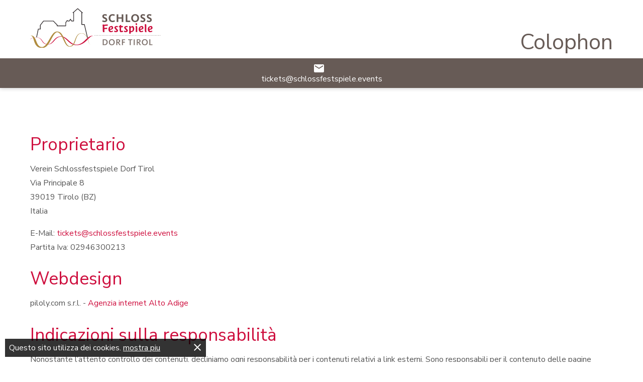

--- FILE ---
content_type: text/html; charset=UTF-8
request_url: https://ticket.schlossfestspiele.events/it/colophon
body_size: 9550
content:
<!doctype html>
<html lang="it" itemscope itemtype="http://schema.org/Thing">
<head>
	
<title>Colophon - Schlossfestspiele Dorf Tirol</title>
<meta http-equiv="Content-Type" content="text/html; charset=utf-8">
<meta name="description" content="Colophon - Kulturverein Schlossfestspiele Dorf Tirol - eventi culturali - spettacoli all'aperto - teatro">
<meta name="robots" content="index, follow">
<link rel="alternate" hreflang="x-default" href="https://ticket.schlossfestspiele.events/de/impressum">
<link rel="alternate" hreflang="de" href="https://ticket.schlossfestspiele.events/de/impressum">
<link rel="alternate" hreflang="it" href="https://ticket.schlossfestspiele.events/it/colophon">
<meta name="geo.placename" content="Tirolo">
<meta property="og:type" content="website">
<meta property="og:site_name" content="Schlossfestspiele Dorf Tirol">
<meta property="og:url" content="https://ticket.schlossfestspiele.events/it/colophon">
<meta property="og:title" content="Colophon - Schlossfestspiele Dorf Tirol">
<meta property="og:description" content="Colophon - Kulturverein Schlossfestspiele Dorf Tirol - eventi culturali - spettacoli all'aperto - teatro">
<meta name="twitter:card" content="summary">
<link rel="canonical" href="https://ticket.schlossfestspiele.events/it/colophon">
<meta name="viewport" content="width=device-width,initial-scale=1,maximum-scale=1">
<meta name="referrer" content="always" />
<meta name="theme-color" content="#675b56">
<link rel="apple-touch-icon" href="/grafik/touchicon.png">
<link rel="icon" href="/grafik/favicon.ico">
<link rel="preconnect" href="https://fonts.gstatic.com">
<link rel="preconnect" href="https://fonts.googleapis.com">
<link rel="preconnect" href="https://fonts.gstatic.com" crossorigin>
<link href="https://fonts.googleapis.com/css2?family=Nunito+Sans:wght@300;400;700&display=swap" rel="stylesheet">
<link href="https://fonts.googleapis.com/icon?family=Material+Icons" rel="stylesheet">
<link rel="stylesheet" href="/template/css/style.css?d" type="text/css" media="all">
<link rel="preload" href="/template/tools/fancybox/jquery.fancybox.min.css" type="text/css" media="all" as="style">
<noscript><link rel="stylesheet" href="/template/tools/fancybox/jquery.fancybox.min.css" type="text/css" media="all"></noscript>
<link rel="preload" href="/template/tools/jquery-ui/jquery-ui.min.css" type="text/css" media="all" as="style">
<noscript><link rel="stylesheet" href="/template/tools/jquery-ui/jquery-ui.min.css" type="text/css" media="all"></noscript>
<script async src="https://www.googletagmanager.com/gtag/js?id=UA-200345704-1"></script>
<script>
	window.dataLayer = window.dataLayer || [];
	function gtag(){dataLayer.push(arguments);}
	gtag('js', new Date());

	gtag('config', 'UA-200345704-1', { 'anonymize_ip': true });
	gtag('config', 'G-82MVJQBG2V', { 'anonymize_ip': true });

	gtag('set', 'allow_google_signals', false );
	gtag('set', 'allow_ad_personalization_signals', false );
</script>
</head>

<body>
	<header id="header">
		<div class="wrapper grid-container">
			<div class="row table">
				<div class="col-6 col-s-10">
					<a id="logo" href="/it/">
						<img src="/grafik/template/logo_horizontal.svg" alt="Schlossfestspiele Dorf Tirol" width="260" height="79">
					</a>
				</div>
				<div id="h1desktop-container" class="col-6 alignright col-s-2">
					<div id="h1desktop">Colophon</div>
				</div>
			</div>
		</div>
		<div id="cta">
			<div class="wrapper">
				<a href="mailto:tickets@schlossfestspiele.events"><i class="material-icons">email</i><span class="text">tickets@schlossfestspiele.events</span></a>
			</div>
		</div>
	</header>
	
	<main id="main" class="wrapper">
		<article id="article">
			<h1>Colophon</h1>
			
	<h2>Proprietario</h2>
	<p>
Verein Schlossfestspiele Dorf Tirol<br>Via Principale 8<br>39019 Tirolo (BZ)<br>Italia<br>	</p>
	<p>
E-Mail:&nbsp<a href="mailto:tickets@schlossfestspiele.events">tickets@schlossfestspiele.events</a><br>Partita Iva:&nbsp02946300213<br>	</p>
	<h2>Webdesign</h2>
	<p>piloly.com s.r.l. - <a href="http://www.piloly.com" target="_blank">Agenzia internet Alto Adige</a></p>
<h2>Indicazioni sulla responsabilità</h2><p>Nonostante l’attento controllo dei contenuti, decliniamo ogni responsabilità per i contenuti relativi a link esterni. Sono responsabili per il contenuto delle pagine collegate esclusivamente i gestori delle pagine stesse.</p><h2>Privacy</h2><p>I suoi dati personali sono memorizzati in un archivio in formato elettronico per permetterci di elaborare la sua richiesta ed eventualmente per inviarle materiale pubblicitario. A questo proposito lei potrà esercitare i suoi diritti in conformità all’art. 7 della legge 196/2003. Titolare dei dati è Verein Schlossfestspiele Dorf Tirol.</p><h2 id="cookie">Disposizioni relative ai cookies</h2><p>In conformità alla normativa europea sulla protezione dei dati personali nella comunicazione elettronica e al provvedimento 229 dell'8 maggio 2015 emesso dal garante della privacy, l'utilizzo di cookies per la raccolta dei dati è ammesso solo dietro consenso esplicito dell'utente. In questo senso, qui di seguito sono riportate tutte le informazioni relative ai cookies: cosa sono, a quale scopo vengono utilizzati e come possono essere disattivati.</p><p>
Su questo sito web vengono utilizzati dei cookies. I cookies sono piccoli file di testo che il server di un sito web, tramite il browser, salva temporaneamente o costantemente sul computer o supporto mobile dell'utente, e che hanno lo scopo di semplificare, ottimizzare o personalizzare l'utilizzo del sito web.</p><h3>Ecco i cookies utilizzati:</h3><ul><li>Cookies assolutamente necessari (p.es. session ID), che permettono al visitatore del sito di visualizzare le pagine, utilizzare le funzioni del sito e accedere ad aree protette o necessitanti di registrazione; se questi cookies vengono disattivati, alcune parti del sito potrebbero non essere più utilizzabili in modo appropriato.</li><li>Cookies di funzionalità (p.es. impostazione di lingua), con cui vengono salvate la selezione e le preferenze del visitatore con lo scopo di aumentare la fruizione del sito.</li><li>Cookies per scopi analitici (p.es. Google Analytics), che rilevano dati e informazioni relativi all'utilizzo del sito da parte dell'utente. Queste informazioni non fanno riferimento alla persona. Le informazioni vengono inviate a un server di Google negli Stati Uniti e qui salvate. Google può trasmettere tali dati a terzi nel caso in cui questo sia previsto dalla legge oppure qualora Google affidi a terzi l'elaborazione dei dati. In nessun caso Google metterà in relazione l'indirizzo IP dell'utente con altri dati raccolti da Google. Per saperne di più si prega di leggere le <a href="http://www.google.com/intl/it_ALL/analytics/learn/privacy.html" target="_blank" rel="noopener">disposizioni sul trattamento dei dati personali di Google</a>.</li><li>Remarketing cookies (p.es. Google Adwords), responsabili della visualizzazione di pubblicità personalizzata tramite la rete di Google Advertising o di altri sistemi pubblicitari. La selezione di determinati annunci pubblicitari avviene in base ai siti web precedentemente visitati dall'utente.</li><li>Social Media cookies (p.es. Facebook o Twitter Widgets), che vengono posizionati da social network come Facebook o Twitter. Questo avviene per esempio quando sul sito web visitato è stata inserita la schermata di condivisione di Facebook, che permette all'utente di condividere contenuti con altri utenti. Tali cosiddetti fornitori terzi possono posizionare cookies se, durante la visita del nostro sito web, l'utente risulta loggato sui loro siti. Non abbiamo alcuna influenza sulle impostazioni cookies di tali siti. Per saperne di più sull'utilizzo di cookies da parte di tali fornitori terzi e relative disposizioni, si prega di visitare i siti web in questione (p.es. <a href="https://www.facebook.com/help/cookies" target="_blank" rel="noopener">Facebook</a>, <a href="https://twitter.com/privacy" target="_blank" rel="noopener">Twitter</a>, <a href="http://www.google.com/intl/it/policies/privacy/" target="_blank" rel="noopener">Google Plus</a>).</li></ul><h3>Disattivare o eliminare cookies</h3><p>Sul proprio browser (<a href="https://support.google.com/chrome/answer/95647" target="_blank" rel="noopener">Chrome</a>, <a href="https://support.mozilla.org/it/kb/Bloccare%20i%20cookie" target="_blank" rel="noopener">Firefox</a>, <a href="http://windows.microsoft.com/it-IT/windows-vista/Block-or-allow-cookies" target="_blank" rel="noopener">Internet Explorer</a>, <a href="https://support.apple.com/it-it/HT201265" target="_blank" rel="noopener">Safari</a>) l'utente può disattivare il salvataggio di cookies o cancellare i cookies salvati, procedura che tuttavia in determinate situazioni può portare a una limitazione delle funzionalità, a rallentamenti o all'inutilizzabilità di determinate parti del sito web.</p><h2>Controversie dei consumatori</h2><p>Informazione obbligatoria ai sensi del Regolamento UE n. 524/2016 del Parlamento europeo e del Consiglio Piattaforma per la risoluzione delle controversie online dei consumatori (ODR) della Commissione europea: <a href="http://ec.europa.eu/consumers/odr/" target="_blank" rel="noopener">http://ec.europa.eu/consumers/odr</a></p><h2 id="privacy">Privacy Policy</h2><p>Questa sezione contiene informazioni sulle modalità con cui vengono gestiti i vostri dati personali quando visitate il nostro sito Web. Per fornire funzioni e servizi del nostro sito è necessario che rileviamo dati personali che vi riguardano. In caso di dubbi sulla privacy, potete rivolgervi in qualsiasi momento al nostro responsabile della protezione dei dati all’indirizzo <a href="mailto:tickets@schlossfestspiele.events">tickets@schlossfestspiele.events</a>. A seguire riportiamo la natura dei dati che raccogliamo, le finalità del rilevamento e i diritti che vi sono riconosciuti in relazione a tali dati.</p>Verein Schlossfestspiele Dorf Tirol<br>Via Principale 8<br>39019 Tirolo (BZ)<br>Italia<br>Telefono:&nbsp<br>E-Mail:&nbsp<a href="mailto:tickets@schlossfestspiele.events">tickets@schlossfestspiele.events</a><br>Partita Iva:&nbsp02946300213<br><h3>Uso informativo</h3><p>Quando navigate su questo sito Web o ci trasmettete dati in altro modo (ad es. mediante registrazione o utilizzo del modulo di contatto), rileviamo dati tecnicamente necessari che vengono trasmessi automaticamente al nostro server, ad es.</p><ul><li>indirizzo IP</li><li>data e ora della consultazione</li><li>contenuti della consultazione</li><li>stato dell’accesso/codice di stato HTTP</li><li>tipo di browser</li><li>lingua e versione del software di navigazione</li><li>sistema operativo</li></ul><p>Ciò è tecnicamente necessario per poter visualizzare il nostro sito. Utilizziamo i dati anche per garantire la sicurezza e la stabilità del nostro sito. La base giuridica del rilevamento è l’art. 6 c. 1 lett. f RGPD.</p><h3>Impiego di cookie</h3><p>Utilizziamo cookie per facilitare e migliorare la navigazione sul nostro sito. I cookie sono informazioni testuali che vengono memorizzate su un computer tramite il browser quando si visita un sito per riconoscere la sessione, ad esempio in caso di login prolungato su un sito o nella funzione carrello di un negozio online.</p><p>
La maggior parte dei browser accetta i cookie automaticamente. Potete cancellare i cookie memorizzati in qualsiasi momento tramite le impostazioni del vostro browser. Potete anche modificare le impostazioni del browser in modo da non permettere il salvataggio di cookie. In questo caso può accadere che non possiate disporre di tutte le funzionalità del nostro sito.<br>
</p><h3>Modulo di contatto</h3><p>Sul nostro sito potete inserire dati personali tramite un modulo di contatto. Se utilizzate il modulo di contatto, noi rileviamo e memorizziamo i dati da voi inseriti nella relativa maschera (ad es. cognome, nome, indirizzo e-mail ecc. ).</p><p>
In caso di consenso, la base giuridica del trattamento è l’art. 6 c. 1 lett. a RGPD. Se la vostra consultazione è propedeutica alla conclusione di un contratto, un’ulteriore base giuridica è costituita dall’art. 6 c. 1 lett. b RGPD.</p><p>
Utilizziamo i dati esclusivamente per gestire la vostra richiesta e darvi risposta.<br>
</p><h3>Newsletter</h3><p>Sul nostro sito Web avete la possibilità di abbonarvi a una newsletter. Se lo fate, noi rileviamo e memorizziamo i dati da voi digitati nella maschera d’inserimento (ad es. cognome, nome, indirizzo e-mail). Non trasmettiamo tali dati a terzi. L’abbonamento alla newsletter è possibile solo con il vostro consenso. La base giuridica del trattamento dei dati è l’art. 6 c. 1 lett. a RGPD. I dati sono da noi utilizzati al solo scopo di inviare newsletter.</p><h3>Google Analytics</h3><p>Utilizziamo Google Analytics per analizzare e migliorare la navigazione sul nostro sito Web.</p><p>
Google Analytics è un servizio di analisi Web di Google Inc. (“Google”). Google Analytics utilizza i cosiddetti “cookie”, file di testo che vengono memorizzati sul vostro computer e che consentono di analizzare il vostro utilizzo del sito Web. Le informazioni generate dal cookie sul vostro utilizzo di questo sito Web vengono di norma trasmesse a un server di Google negli USA, dove vengono memorizzate. In caso di attivazione dell’anonimizzazione IP su questo sito web, il vostro indirizzo IP all’interno degli Stati membri dell’Unione europea o di Stati parti dell’Accordo sullo Spazio Economico Europeo sarà prima accorciato da Google. Solo in casi eccezionali l’indirizzo IP completo sarà trasmesso a un server di Google negli Stati Uniti e ivi accorciato. Google utilizzerà queste informazioni per conto dell’amministratore di questo sito Web per analizzare il vostro utilizzo del sito, redigere report sulle attività del sito per i gestori e fornire altri servizi associati all’utilizzo del sito e di Internet. La base giuridica del trattamento di dati con l’ausilio di Google Analytics è l’art. 6 c. 1 lett. f RGPD. L’indirizzo IP trasmesso dal vostro browser per effetto di Google Analytics non viene associato ad altri dati di Google.</p><p>
Potete impedire l’installazione di cookie attraverso l’apposita impostazione del vostro software di navigazione; segnaliamo però che in questo caso potrebbero non essere pienamente disponibili tutte le funzionalità del sito. Potete altresì impedire il trasferimento a Google dei dati generati dal cookie e riferiti alla vostra navigazione sul sito (incluso il vostro indirizzo IP) e il trattamento di tali dati da parte di Google scaricando e installando il plugin per il browser disponibile al seguente link: <a href="https://tools.google.com/dlpage/gaoptout?hl=it" target="_blank" rel="noopener">https://tools.google.com/dlpage/gaoptout?hl=it</a></p><p>
Utilizziamo Google Analytics con l’estensione “_anonymizeIp()” per accorciare gli indirizzi IP (cosiddetto IP-Masking). È così possibile escludere un riferimento a persone specifiche. Google aderisce all’EU-US Privacy Shield, <a href="https://www.privacyshield.gov/EU-US-Framework" target="_blank" rel="noopener">https://www.privacyshield.gov/EU-US-Framework</a>. In questo modo è garantito un congruo livello di protezione, anche nei casi eccezionali in cui Google trasferisce dati personali negli USA.</p><p>
Informazioni su Google: Google Dublin, Google Ireland Ltd., Gordon House, Barrow Street, Dublin 4, Ireland, Fax: +353 (1) 436 1001<br>
Maggiori informazioni sui Termini di servizio di Google: <a href="https://www.google.com/analytics/terms/it.html" target="_blank" rel="noopener">https://www.google.com/analytics/terms/it.html</a><br>
Maggiori informazioni sulla protezione dati da parte di Google: <a href="https://support.google.com/analytics/answer/6004245?hl=it" target="_blank" rel="noopener">https://support.google.com/analytics/answer/6004245?hl=it</a></p><h3>Google Adwords Conversion-Tracking</h3><p>Utilizziamo Google Adwords per inserire annunci pubblicitari su siti di Google e di terzi. Con il monitoraggio delle conversioni possiamo valutare l’efficacia delle singole azioni pubblicitarie. In questo modo cerchiamo di mostrarvi annunci pubblicitari che vi interessino e di rendere il nostro sito più attraente. La base giuridica del trattamento dei vostri dati è l’art. 6 c. 1 lett. f RGPD.</p><p>
La pubblicità è erogata da Google tramite cosiddetti “Ad Server”. Allo scopo utilizziamo cookie che consentono di misurare determinati parametri per la valutazione dell’efficacia, quali l’apertura delle inserzioni o i clic da parte degli utenti. Se giungete sul nostro sito tramite un annuncio Google, Google Adwords installa un cookie sul vostro PC. Questi cookie perdono di norma efficacia trascorsi 30 giorni e non servono a identificarvi personalmente. Questo cookie permette di norma di memorizzare dati analitici quali l’ID univoco del cookie, il numero di Ad Impression per inserzione (Frequency), l’ultima Impression (rilevante per post-view conversions) e informazioni di opt-out (annotazione del fatto che l’utente non desidera più essere contattato).</p><p>
Questi cookie consentono a Google di riconoscere il vostro browser di navigazione. Se un utente visita determinate pagine del sito Web di un cliente Adwords e il cookie memorizzato sul suo computer non è ancora scaduto, Google e il cliente possono verificare che l’utente ha cliccato sull’annuncio ed è stato reindirizzato su questa pagina. A ciascun cliente Adwords è associato un cookie diverso. I cookie non possono quindi essere rintracciati attraverso i siti Web di clienti Adwords. Noi non rileviamo né trattiamo direttamente dati personali con le inserzioni pubblicitarie descritte. Google mette a nostra disposizione solamente analisi statistiche in base alle quali possiamo capire quali annunci sono davvero efficaci. Non ricaviamo ulteriori informazioni dall’utilizzo degli strumenti pubblicitari, in particolare le informazioni ricevute non ci permettono di identificare gli utenti.</p><p>
Grazie agli strumenti di marketing utilizzati, il vostro browser stabilisce automaticamente una connessione diretta con server di Google. Non possiamo intervenire sul volume dei dati rilevati da Google né sul loro successivo utilizzo e ve ne diamo comunicazione secondo quanto a noi noto: con l’integrazione di AdWords Conversion-Tracking Google riceve l’informazione che avete consultato la relativa sezione del nostro sito o che avete cliccato su una nostra inserzione. Se siete registrati a un servizio di Google, Google può associare la visita al vostro account. Anche se non siete registrati in Google o se non avete effettuato il login è possibile che l’operatore venga a conoscenza del vostro indirizzo IP e lo memorizzi.</p><p>
Potete impedire l’installazione di cookie attraverso l’apposita impostazione del vostro software di navigazione; segnaliamo però che in questo caso potrebbero non essere pienamente disponibili tutte le funzionalità del sito. Potete altresì impedire il trasferimento a Google dei dati generati dal cookie e riferiti alla vostra navigazione sul sito (incluso il vostro indirizzo IP) e il trattamento di tali dati da parte di Google scaricando e installando il plugin per il browser disponibile al seguente link: <a href="https://www.google.com/settings/ads/plugin" target="_blank" rel="noopener">https://www.google.com/settings/ads/plugin</a></p><p>
Google aderisce all’EU-US Privacy Shield, <a href="https://www.privacyshield.gov/EU-US-Framework" target="_blank" rel="noopener">https://www.privacyshield.gov/EU-US-Framework</a>.<br>
Per maggiori informazioni sulla protezione dei dati in Google consultare i seguenti indirizzi:<br>
<a href="https://www.google.com/intl/it/policies/privacy" target="_blank" rel="noopener">https://www.google.com/intl/it/policies/privacy</a><br>
<a href="https://services.google.com/sitestats/it.html" target="_blank" rel="noopener">https://services.google.com/sitestats/it.html</a></p><h3>Google Adwords Remarketing</h3><p>Utilizziamo l’applicazione Google Adwords Remarketing, che ci permette di mostrarvi nostre inserzioni pubblicitarie su altri siti Web dopo aver visitato il nostro sito, mediante cookie memorizzati nel vostro browser che permettono a Google di rilevare e analizzare il vostro comportamento nell’utilizzo di vari siti. Google può quindi rilevare anche la vostra precedente visita al nostro sito. Google dichiara di non associare i dati rilevati nell’ambito dell’attività di remarketing ai vostri dati personali eventualmente memorizzati da Google. In particolare Google dichiara di utilizzare nell’attività di remarketing una funzione di pseudonimizzazione.</p><h3>Plugin sociali</h3><p>Attualmente stiamo utilizzando i seguenti plug-in di social media: Facebook, Google+. Con l'aiuto di un pulsante, i dati personali vengono trasmessi al rispettivo provider di plug-in e memorizzati lì.</p><p>
Il rispettivo provider di plug-in memorizza i dati raccolti su di te come profili di utilizzo e li utilizza per scopi pubblicitari, ricerche di mercato e / o design su misura del proprio sito web. Tale valutazione viene effettuata in particolare (anche per gli utenti non registrati) per la presentazione della pubblicità basata sulle esigenze e per informare gli altri utenti del social network sulle tue attività sul nostro sito web. Hai il diritto di opporsi alla formazione di questi profili utente, per cui devi contattare il rispettivo fornitore di plug-in per esercitarlo. Tramite i plug-in ti offriamo l'opportunità di interagire con i social network e altri utenti, in modo da poter migliorare la nostra offerta e renderla più interessante per te come utente. La base legale per l'uso dei plug-in è l'articolo 6 capoverso 1 lit. f DS-OGM.</p><p>
Il trasferimento dei dati avviene indipendentemente dal fatto che si disponga di un account con il provider di plug-in e che vi sia effettuato l'accesso. Se si è connessi al provider di plug-in, i dati raccolti da noi verranno assegnati direttamente al proprio account esistente con il provider di plug-in. Per i fornitori statunitensi, una trasmissione ha luogo negli Stati Uniti; questi sono stati sottoposti allo scudo per la privacy UE-USA: <a href="https://www.privacyshield.gov/EU-US-Framework" target="_blank" rel="noopener">https://www.privacyshield.gov/EU-US-Framework</a></p><p>
Per maggiori informazioni sullo scopo e l'ambito della raccolta dei dati e il loro trattamento da parte del fornitore di plug-in, fare riferimento alle dichiarazioni sulla privacy di questi provider fornite di seguito. Lì troverai anche ulteriori informazioni sui tuoi diritti e le opzioni di impostazione per la protezione della tua privacy:</p><p>
Facebook Inc., 1601 S California Ave, Palo Alto, California 94304, USA<br>
<a href="https://www.facebook.com/policy.php" target="_blank" rel="noopener">https://www.facebook.com/policy.php</a><br>
Google Inc., 1600 Amphitheater Parkway, Mountainview, California 94043, USA<br>
<a href="https://policies.google.com/technologies/partner-sites?hl=it" target="_blank" rel="noopener">https://policies.google.com/technologies/partner-sites?hl=it</a></p><h3>Inserimento di video YouTube</h3><p>Abbiamo inserito nella nostra offerta online video YouTube archiviati su <a href="https://www.YouTube.com" target="_blank" rel="noopener">https://www.YouTube.com</a> direttamente riproducibili dal nostro sito. [Tutti i video sono integrati nella “modalità di protezione dei dati estesa”, vale a dire che nessun dato relativo all’utente viene trasmesso a YouTube a meno che l'utente non riproduca i video. I dati di cui al par. 2 vengono trasmessi soltanto nel momento in cui i video vengono riprodotti. Non possiamo influire in alcun modo su tale trasferimento di dati.]</p><p>
Quando visitate il nostro sito Web, YouTube riceve la segnalazione che avete richiamato la relativa sottosezione del nostro sito. Vengono inoltre trasmessi file di log. Questo avviene sia che YouTube stia fornendo un account utente con il quale avete effettuato il login, sia in assenza di un account utente. Se avete effettuato il login in Google, i vostri dati vengono associati direttamente al vostro account. Se non volete che i dati siano associati al vostro profilo su YouTube, dovete eseguire il logout prima di premere il pulsante. YouTube memorizza i vostri dati come profili utente e li utilizza a scopo pubblicitario, per ricerche di mercato e/o configurazione del proprio sito in base ai bisogni. Tale analisi avviene (anche per gli utenti che non hanno effettuato l’accesso) in particolare per sviluppare contenuti pubblicitari in base ai bisogni e per informare altri utenti del social network rispetto alle vostre attività sul nostro sito Web. Vi è riconosciuto il diritto di opporvi alla creazione di tali profili utente. Per esercitare tale diritto dovete rivolgervi a YouTube.</p><p>
Per maggiori informazioni sulle finalità e l’entità del rilevamento dei dati da parte di YouTube, consultare le norme sulla privacy di Google, che includono anche ulteriori informazioni sui vostri diritti e sulle possibili impostazioni a protezione della vostra sfera privata: <a href="https://www.google.de/intl/it/policies/privacy" target="_blank" rel="noopener">https://www.google.de/intl/it/policies/privacy</a>.</p><p>
Google tratta i vostri dati personali anche negli USA e ha dichiarato di assoggettarsi all’EU-US Privacy Shield: <a href="https://www.privacyshield.gov/EU-US-Framework" target="_blank" rel="noopener">https://www.privacyshield.gov/EU-US-Framework</a>.<br>
Maggiori informazioni su Google: Google Inc., 1600 Amphitheater Parkway, Mountainview, California 94043, USA</p><h3>Uso di Google Fonts</h3><p>Usiamo Google Fonts sul nostro sito web. Questo ci consente di integrare determinati caratteri nel nostro sito web. Questi tipi di carattere sono forniti da Google attraverso server negli Stati Uniti. Quando visiti il nostro sito Web, il browser Web del visitatore stabilisce una connessione diretta a questi server. Tra le altre cose, l'indirizzo IP del visitatore viene trasmesso a Google e memorizzato lì. Google partecipa allo scudo per la privacy UE-USA: <a href="https://www.privacyshield.gov/EU-US-Framework" target="_blank" rel="noopener">https://www.privacyshield.gov/EU-US-Framework</a></p><p>
Per ulteriori informazioni su Google: Google Inc., 1600 Amphitheatre Parkway, Mountainview, California 94043, USA<br>
Ulteriori informazioni sulla privacy su Google: <a href="https://policies.google.com/privacy?hl=it" target="_blank" rel="noopener">https://policies.google.com/privacy?hl=it</a></p><h3>Google Maps</h3><p>Usiamo Google Maps sul nostro sito web. Questo ci consente di mostrarti mappe interattive direttamente sul nostro sito Web e ti consente di utilizzare comodamente la funzionalità della mappa. Utilizzando Google Maps, i dati vengono trasmessi a Google negli Stati Uniti, ad es. Il tuo indirizzo IP.<br>
Puoi impedire il trasferimento dei dati a Google disattivando JavaScript nelle impostazioni del browser. In tal caso, non sarai in grado di utilizzare Google Maps sul nostro sito web.</p><p>
La base legale per il trattamento dei tuoi dati è l'articolo 6 capoverso 1 lit. f DS-OGM. Google partecipa allo scudo per la privacy UE-USA: <a href="https://www.privacyshield.gov/EU-US-Framework" target="_blank" rel="noopener">https://www.privacyshield.gov/EU-US-Framework</a></p><p>
Informazioni su Google:<br>
Google Inc., 1600 Amphitheatre Parkway, Mountainview, California 94043, Stati Uniti</p><p>
Per ulteriori informazioni sui Termini di servizio di Google: <a href="https://www.google.com/analytics/terms/it.html" target="_blank" rel="noopener">https://www.google.com/analytics/terms/it.html</a><br>
Per ulteriori informazioni sulla politica sulla privacy di Google: <a href="https://support.google.com/analytics/answer/6004245?hl=it" target="_blank" rel="noopener">https://support.google.com/analytics/answer/6004245?hl=it</a><br>
Per ulteriori informazioni sui termini di servizio di Google Maps: <a href="https://www.google.com/intl/de_US/help/terms_maps.html" target="_blank" rel="noopener">https://www.google.com/intl/de_US/help/terms_maps.html</a></p><h3>Durata di archiviazione</h3><p>Trattiamo e archiviamo i vostri dati solo per il periodo necessario al trattamento o all’adempimento di obblighi di legge. Una volta venuta meno la finalità del trattamento, i vostri dati saranno bloccati o cancellati. Ove sussistano obblighi di legge all’archiviazione oltre tali termini, bloccheremo o cancelleremo i vostri dati una volta trascorso il periodo di archiviazione previsto dalla legge.</p><h3>Diritti dell’utente</h3><p>Con riferimento ai dati personali che vi riguardano, la legge vi riconosce i seguenti diritti nei nostri confronti:</p><ul><li>Diritto d’accesso <br> Avete diritto di ricevere conferma del fatto che trattiamo dati personali che vi riguardano. In questo caso avete diritto di accedere a tali dati personali e a ulteriori informazioni, ad es. finalità del trattamento, destinatari e durata prevista di archiviazione ovvero criteri per la determinazione di tale durata.</li><li>Diritto di rettifica e integrazione <br> Avete diritto di ottenere l’immediata rettifica di dati inesatti. Nel rispetto delle finalità del trattamento, avete diritto di ottenere l’integrazione di dati incompleti.</li><li>Diritto alla cancellazione (“Diritto all’oblio”) <br> Avete diritto alla cancellazione dei dati qualora il trattamento non sia più necessario, come ad esempio nel caso in cui i vostri dati non siano più necessari per la finalità originaria, abbiate revocato il vostro consenso al trattamento dei dati o i dati siano stati trattati illecitamente.</li><li>Diritto alla limitazione del trattamento <br> Avete diritto alla limitazione del trattamento, ad es. se ritenete che i dati personali siano inesatti.</li><li>Diritto alla portabilità dei dati <br> Avete diritto di ottenere i dati personali che vi riguardano in un formato strutturato, di uso comune e leggibile da dispositivo automatico.</li><li>Diritto di opposizione <br> Avete diritto di opporvi in qualsiasi momento, per motivi connessi alla vostra situazione particolare, al trattamento di specifici dati personali che vi riguardano. <br> In caso di marketing diretto l’interessato ha il diritto di opporsi in qualsiasi momento al trattamento di dati personali che lo riguardano effettuato a tale scopo; questa regola si riferisce anche alla profilazione nella misura in cui sia connessa a tale marketing diretto.</li><li>Diritto di revoca del consenso al trattamento dei dati <br> Potete revocare in qualsiasi momento il vostro consenso al trattamento dei vostri dati personali, con effetto ex nunc. La revoca non pregiudica la liceità del trattamento effettuato prima della stessa.</li></ul><p>Inoltre potete in qualsiasi momento sporgere reclamo a un’autorità di controllo per la protezione dei dati, ad esempio se ritenete che il trattamento dei dati non sia conforme alle norme in materia di protezione dei dati.</p>		</article>
	</main>
	<div id="address">
		<div class="wrapper aligncenter">
			<div class="address-title">Schlossfestspiele Dorf Tirol</div>
			Verein Schlossfestspiele Dorf Tirol<br>
			Via Principale 8<br>
			39019 - Tirolo (BZ)<br><br>
			E-Mail: <a href="mailto:tickets@schlossfestspiele.events">tickets@schlossfestspiele.events</a><br><br>
			Partita Iva: 02946300213		</div>
	</div>
	<footer id="footer">
		<div class="wrapper grid-container">
			<div class="row">
				<div class="col-12 alignright">powered by <a href="https://piloly.com" target="_blank" rel="noopener">piloly.com</a></div>
			</div>
		</div>
	</footer>
	<script src="/template/tools/jquery.min.js"></script>
<script defer src="/template/tools/jquery-ui/jquery-ui.min.js"></script>
<script src="/template/tools/jquery-ui/jquery.ui.datepicker.languages.js"></script>
<script defer type="text/javascript" src="/template/tools/fancybox/jquery.fancybox.min.js"></script>
<script defer src="/template/js/default.js"></script>

<script src="https://unpkg.com/popper.js@1"></script>
<script src="https://unpkg.com/tippy.js@5"></script>

<div id="cookiehint"><p>Questo sito utilizza dei cookies. <a href="https://ticket.schlossfestspiele.events/it/colophon#cookie">mostra piu</a></p><a href="javascript:;" title="Chiudere segnalazione"><span class="material-icons">close</span></a></div></body>
</html>

--- FILE ---
content_type: text/css
request_url: https://ticket.schlossfestspiele.events/template/css/style.css?d
body_size: 5294
content:
@charset "utf-8";

/* HTML5 display definitions */
article, aside, details, figcaption, figure, footer, header, hgroup, main, nav, section, summary { display: block; }
audio, canvas, video { display: inline-block; *display: inline; *zoom: 1; }
audio:not([controls]) { display: none; height: 0; }
[hidden] { display: none; }

/* Base */
body {
	background: #fff;
	color: #555;
	font-family: 'Nunito Sans', sans-serif; font-size: 16px; line-height: 1.231;
    margin: 0;
}
#main {
	font-size: 1em;
	line-height: 1.75em;
}
#article { hyphens: auto; -webkit-hyphens: auto; -ms-hyphens: auto; }

::selection {
	background: #675b56;
	color: #FFF;
	text-shadow: none;
}

/* Links */
a { color: #ce0f3e; text-decoration: none; }
a:hover { color: #ce0f3e; text-decoration: underline; }
a:focus { outline: 0; }
a:active, a:hover { outline: 0; }

h2 a, h3 a { color: #555; text-decoration: none; }

/* Typography */
h1, h2, h3 { font-weight: normal; line-height: 110%; text-align: left; }
h1 { font-size: 2.5em; margin: 0.67em 0; }
h2 { 
	color: #ce0f3e;
	font-size: 2.2em; margin: 0.83em 0 0.2em;
}
h3 { font-size: 1.35em; margin: 1em 0; }
h4 { font-size: 1em; margin: 1.33em 0; }
h5 { font-size: 0.83em; margin: 1.67em 0; }
h6 { font-size: 0.67em; margin: 2.33em 0; }

abbr[title] { border-bottom: 1px dotted; }
b, strong { font-weight: bold; }
blockquote { margin: 1em 40px; }
dfn { font-style: italic; }
hr {
	border: none; border-top: 1px dashed #ccc;
	-moz-box-sizing: content-box; box-sizing: content-box; display: block;
	height: 1px;
	margin: 1em 0; padding: 0;
}
mark { background: #ff0; color: #000; }
p, pre { margin: 1em 0; }
code, kbd, pre, samp { font-family: monospace, serif; _font-family: 'courier new', monospace; font-size: 1em; }
pre { white-space: pre; white-space: pre-wrap; word-wrap: break-word; }
q { quotes: none; }
q:before, q:after { content: ''; content: none; }
small { font-size: 80%; }
sub, sup { font-size: 75%; line-height: 0; position: relative; vertical-align: baseline; }
sup { top: -0.5em; }
sub { bottom: -0.25em; }

/* Lists */
dl, ol, ul { margin: 1em 0; }
dd { margin: 0 0 0 40px; }
ol, ul { padding: 0 0 0 40px; }
nav ul, nav ol { list-style: none; list-style-image: none; margin: 0; padding: 0; }

/* Embedded content */
img { border: 0; -ms-interpolation-mode: bicubic; }
svg:not(:root) { overflow: hidden; }

/* Figures */
figure { margin: 0; }

/* Forms */
form { margin: 0; }
fieldset { border: 0; margin: 0 2px; padding: 0.35em 0.625em 0.75em; }
legend { border: 0; padding: 0; white-space: normal; *margin-left: -7px; }
button, input, select, textarea { font-size: 100%; margin: 0; vertical-align: baseline; *vertical-align: middle; }
button, input { line-height: normal; }
button, select { text-transform: none; }
button, html input[type="button"], input[type="reset"], input[type="submit"] { -webkit-appearance: button; cursor: pointer; *overflow: visible; }
button[disabled], html input[disabled] { cursor: default; }
input[type="checkbox"], input[type="radio"] { box-sizing: border-box; padding: 0; *height: 13px; *width: 13px; }
input[type="search"] { -webkit-appearance: textfield; -moz-box-sizing: content-box; -webkit-box-sizing: content-box; box-sizing: content-box; }
input[type="search"]::-webkit-search-cancel-button, input[type="search"]::-webkit-search-decoration { -webkit-appearance: none; }
button::-moz-focus-inner, input::-moz-focus-inner { border: 0; padding: 0; }
textarea { overflow: auto; vertical-align: top; }

/* Tables */
table { border-collapse: collapse; border-spacing: 0; }

/* CLASSES */
.boxsizing { box-sizing: border-box; -moz-box-sizing: border-box; -webkit-box-sizing: border-box; }
.right { float: right; }
.left { float: left; }

/* Wrapper */
.wrapper {
	box-sizing: border-box; -moz-box-sizing: border-box; -webkit-box-sizing: border-box; 
	margin: 0 auto;
	padding: 0 20px;
}

/* 12 Col-Grid-Layout */
.grid-container, .wrapper { width: 100%; max-width: 1200px; }
.grid-container * { box-sizing: border-box; -moz-box-sizing: border-box; -webkit-box-sizing: border-box; }
.row:before, .row:after {
	content: '';
	clear: both;
	display: table;
}
[class*='col-'] {
	display: inline-block;
	float: left;
	margin-left: 2.127659574468085%;
	min-height: 1px;
	padding: 0;
}
[class*='col-']:first-child, .grid-container.nogutter [class*='col-'] { margin-left: 0; }

.row.table { 
	display: table; 
	table-layout: fixed;
	width: 100%; 
}
.row.table > [class*="col-"] {
	display: table-cell;
	float: none;
	margin-left: 0;
	padding: 0.7em 1em;
	vertical-align: middle;
}
.grid-container.nogutter .row.table > [class*="col-"] { padding: 0; }

[class*='col-'].space { padding: 0.7em 1em!important; }
[class*='col-'].space-left { padding-left: 1em!important; }
[class*='col-'].space-right { padding-right: 1em!important; }

.col-1  { width: 6.382978723404255%; }
.grid-container.nogutter .col-1, .grid-container .row.table > .col-1 { width: 8.333%; }
.col-2  { width: 14.893617021276595%; }
.grid-container.nogutter .col-2, .grid-container .row.table > .col-2 { width: 16.66%; }
.col-3  { width: 23.404255319148934%; }
.grid-container.nogutter .col-3, .grid-container .row.table > .col-3 { width: 25%; }
.col-4  { width: 31.914893617021278%; }
.grid-container.nogutter .col-4, .grid-container .row.table > .col-4 { width: 33.33%; }
.col-5  { width: 40.42553191489362%; }
.grid-container.nogutter .col-5, .grid-container .row.table > .col-5 { width: 41.66%; }
.col-6  { width: 48.93617021276595%; }
.grid-container.nogutter .col-6, .grid-container .row.table > .col-6 { width: 50%; }
.col-7  { width: 57.44680851063829%; }
.grid-container.nogutter .col-7, .grid-container .row.table > .col-7 { width: 58.33%; }
.col-8  { width: 65.95744680851064%; }
.grid-container.nogutter .col-8, .grid-container .row.table > .col-8 { width: 66.66%; }
.col-9  { width: 74.46808510638297%; }
.grid-container.nogutter .col-9, .grid-container .row.table > .col-9 { width: 75%; }
.col-10 { width: 82.97872340425532%; }
.grid-container.nogutter .col-10, .grid-container .row.table > .col-10 { width: 83.33%; }
.col-11 { width: 91.48936170212765%; }
.grid-container.nogutter .col-11, .grid-container .row.table > .col-11 { width: 91.66%; }
.col-12 { width: 100%; }
.grid-container.nogutter .col-12, .grid-container .row.table > .col-12 { width: 100%; }

.offset12 { margin-left: 104.25531914893617%; }
.offset12:first-child { margin-left: 102.12765957446808%; }
.offset11 { margin-left: 95.74468085106382%; }
.offset11:first-child { margin-left: 93.61702127659574%; }
.offset10 { margin-left: 87.23404255319149%; }
.offset10:first-child { margin-left: 85.1063829787234%; }
.offset9 { margin-left: 78.72340425531914%; }
.offset9:first-child { margin-left: 76.59574468085106%; }
.offset8 { margin-left: 70.2127659574468%; }
.offset8:first-child { margin-left: 68.08510638297872%; }
.offset7 { margin-left: 61.70212765957446%; }
.offset7:first-child { margin-left: 59.574468085106375%; }
.offset6 { margin-left: 53.191489361702125%; }
.offset6:first-child { margin-left: 51.063829787234035%; }
.offset5 { margin-left: 44.68085106382979%; }
.offset5:first-child { margin-left: 42.5531914893617%; }
.offset4 { margin-left: 36.170212765957444%; }
.offset4:first-child { margin-left: 34.04255319148936%; }
.offset3 { margin-left: 27.659574468085104%; }
.offset3:first-child { margin-left: 25.53191489361702%; }
.offset2 { margin-left: 19.148936170212764%; }
.offset2:first-child { margin-left: 17.02127659574468%; }
.offset1 { margin-left: 10.638297872340425%; }
.offset1:first-child { margin-left: 8.51063829787234%; }
/* END 12 Col-Grid-Layout */

/* clearfix */
.cf:before, .cf:after {
	content: "";
	display: table;
}
.cf:after { clear: both; }
/* For IE 6/7 (triggers hasLayout) */
.cf { *zoom: 1; }

.s { font-size: 0.786em; }
.xs { font-size: 0.714em; }
.alignright { text-align: right; }
.alignleft { text-align: left; }
.aligncenter { text-align: center; }
.alignjustify { text-align: justify; }
.margintop { margin-top: 1em; }
.marginright { margin-right: 1em; }
.marginbottom { margin-bottom: 1em; }
.marginleft { margin-left: 1em; }

/* msg */
.msg { 
	background: #d4edda; 
	border: 1px solid #c3e6cb;
	color: #155724;
}
.msgerror { 
	background: #f8d7da; 
	border: 1px solid #f5c6cb;
	color: #721c24;
	line-height: 1.2em;
}
.msgwarning {
	background-color: #fff3cd;
	border: 1px solid #ffeeba;
	color: #856404;
}
.msg, .msgerror, .msgwarning {
	margin: 1em 0 0;
	padding: 1em;
}
.msg h2, .msgerror h2, .msgwarning h2 { display: none; }
.msg ul, .msgerror ul, .msgwarning ul {
	margin: 0; 
	padding-left: 20px;
}
.msg ul li + li, .msgerror ul li + li, .msgwarning ul li + li { margin-top: 0.5em; }

/* pagenav */
.pagenav { text-align: center; }
.pagenav span a {
	font-size: 1.214em; vertical-align: bottom;
	padding: 0 2px;
}
.pagenav a, .pagenav strong { margin: 2px; padding: 2px; }
.pagenav a:hover, .pagenav strong {
	border: 1px solid;
	margin: 1px;
}
.pagenav a, .pagenav a:hover { text-decoration: none; }
.pagenav a:hover { border-style: dotted; }

/* button */
a.button, button, input[type="submit"], input[type="button"] {
	background: #675b56;
	border-radius: 0px; border: 0;
	color: #FFF;
	display: inline-block;
	font-family: 'Nunito Sans', sans-serif; font-size: 1em; font-weight: 400;
	hyphens: none; -webkit-hyphens: none; -ms-hyphens: none;
	line-height: 1.2em;
	padding: 0.5em 1em;
	text-decoration: none;
}
a.button:hover, button:hover, input[type="submit"]:hover, input[type="button"]:hover { background: #ce0f3e; }
a.button:focus, button:focus, input[type="submit"]:focus, input[type="button"]:focus { outline: none; }
a.button.next:after, button.next:after { content: ' ›'; }
a.button.prev:before, button.prev:before { content: '‹ '; }

/* Datepicker */
div .ui-widget-header { background: #675b56!important; }

/* Fancybox */
.fancybox-slide--iframe .fancybox-content {
	height: 1133px; max-height: 80%;
	margin: 0;
	width: 800px!important; max-width: 80%!important;
}
.fancybox-button { min-width: 0; }
.fancybox-button--left, .fancybox-button--right { display: inline-block!important; }

/* START CUSTOM PART */

/* CLASSES */

/* PRIMARY STYLES [layout] */

/* START Custom Alert */
#alert-container { 
	box-sizing: border-box; -moz-box-sizing: border-box; -webkit-box-sizing: border-box;
	display: none;
	font-size: 1.25em;
	margin: 0 auto;
	position: fixed; z-index: 100; top: 50%; left: 0; right: 0;
	transform: translateY(-50%);
	width: 100%; max-width: 600px;
}
#alert-content {
	background: #FFF;
	border: 1px solid #d4d4d4;
	box-shadow: 0px 0px 12px -5px #8c8c8c;
	box-sizing: border-box; -moz-box-sizing: border-box; -webkit-box-sizing: border-box;
	line-height: 1.5em;
	margin: 1em;
	padding: 1em;
	text-align: center;
	width: calc(100% - 2em);
}
#alert-content.error {
	background: #f8d7da;
	border: 1px solid #f5c6cb;
	color: #721c24;
}
#alert-content.success {
	background: #d4edda; 
	border: 1px solid #c3e6cb;
	color: #155724;
}
#alert-title { font-weight: 500; font-size: 1.2em; }
#alert-txt { margin-bottom: 0; }
/* END Custom Alert*/

/* START form */
#article .field {
	background: #FFF;
	border: 1px solid #AAA;
	color: #666;
	cursor: pointer;
	padding: 0.5em 0.8em;
}
/* END form */

#header {
	box-shadow: 0 1px 8px 0 rgba(0,0,0,0.2);
	padding: 1em 0 0;
}
#header .row.table > * { padding: 0; }
#logo {
	display: inline-block;
	height: auto;
	width: 100%; max-width: 260px;
}
#logo img {
	display: block;
	height: auto;
	width: 100%;
}
#h1desktop-container { vertical-align: bottom; }
#h1desktop {
	color: #675b56;
	font-weight: 500; font-size: 2.7em;
	margin-bottom: -10px;
}
#cta {
	background: #675b56;
	margin-top: 1em;
	text-align: center;
}
#cta .wrapper > * {
	display: inline-block;
	padding: 0.5em;
	width: 270px;
}
#cta .wrapper > *.shop { width: 120px; }
#cta a {
	color: #FFF;
	text-decoration: none;
}
#cta a:hover { background: #bb002a; }
#cta a i {
	margin-right: 0.4em;
	vertical-align: -0.3em;
}

#cta .cart {
	position: relative;
	vertical-align: middle;
	width: 100px;
}
#cta .cart * { vertical-align: middle; }
#cta .cart .qnt {
	color: #ffffff;
	background: #675b56;
	border-radius: 20px;
	font-size: 0.85em;
	padding: 0.2em 0.5em;
	position: absolute; top: -5px; right: 36px; z-index: 100;
}
#cta .cart .qnt.pulse { animation-name: _pulse; animation-duration: 500ms; animation-iteration-count: infinite; animation-timing-function: linear; }
@keyframes _pulse {
	0% { transform: scale(1); }
	50% { transform: scale(1.5); }
	100% { transform: scale(1); }
}
#cta .cart .add-cart-info {
	display: none;
	color: #155724;
	background-color: #d4edda;
	border: 1px solid #c3e6cb;
	padding: 0.5em;
	position: absolute; left: -240px; bottom: -50px;
	width: 300px;
	font-weight: bold;
}
#cta .cart .add-cart-info:after, #cta .cart .add-cart-info:before {
	bottom: 100%;
	left: 94%;
	border: solid transparent;
	content: "";
	height: 0;
	width: 0;
	position: absolute;
	pointer-events: none;
}
#cta .cart .add-cart-info:after {
	border-color: rgba(136, 183, 213, 0);
	border-bottom-color: #d4edda;
	border-width: 15px;
	margin-left: -15px;
}
#cta .cart .add-cart-info:before {
	border-color: rgba(194, 225, 245, 0);
	border-bottom-color: #c3e6cb;
	border-width: 16px;
	margin-left: -16px;
}

#main {
	padding-top: 4em; padding-bottom: 3em;
	min-height: 300px;
}

#address {
	background: #EFEFEF;
	padding: 2em 0;
}
#address .address-title {
	font-weight: 500; font-size: 2em;
	margin-bottom: 0.5em;
}

#footer {
	background: #675b56;
	padding: 0.5em 0;
}
#footer .wrapper { font-size: 0.9em; }
#footer, #footer * { color: #FFF; }
#footer a { text-decoration: underline; }

#empty-seatcard-container {
	text-align: center;
	overflow-x: auto;
}
#empty-seatcard-container img {
	margin-top: 2em;
	max-width: 1107px;
	height: auto;
}

/* CONTENT */
#article h1 {
	color: #675b56;
	margin-top: 0;
	position: fixed; z-index: 1; left: -10000000px; top: -10000000px; 
}

/* START Shop */
.amount-container > * {
	display: inline-block;
}
.amount-container:nth-of-type(1) i, .amount-container:nth-of-type(3) i { vertical-align: middle; }
.amount-container:nth-of-type(2) { margin: 0 0.5em; }
.amount-container input {
	height: 25px;
	width: 30px;
	text-align: center;
}

.add_to_cart_block { display: table; }
.add_to_cart_block .amount-container { padding-right: 1em; }
.add_to_cart_block .amount-container, .add_to_cart_block .addtocard {
	display: table-cell;
	vertical-align: middle;
}

.addtocard > * { vertical-align: middle; }

.statusbar {
	width: 100%;
	display: table;
	text-align: center;
	margin-bottom: 4em;
}
.statusbar .status { display: table-cell; }
.statusbar .status span.number {
	background: #b8b8b8;
	border-radius: 6em;
	font-size: 2em;
	color: #fff;
	padding: 0.25em 0.7em 0.5em;
	margin-right: 0.5em;
	vertical-align: middle;
}
.statusbar .status.active span.number { background: #675b56; }
.statusbar .status span.text {
	font-weight: bold;
	vertical-align: middle;
}

.msgwarning { text-align: center; }

.carttable {
	display: table;
	width: 100%;
	padding-top: 2em;
}
.carttable .cart-header, .carttable .cart-item {
	display: table-row;
}
.carttable .cart-header div {
	font-weight: bold;
}
.carttable .cart-header > div, .carttable .cart-item > div {
	border-bottom: 1px solid #b8b8b8;
	display: table-cell;
	vertical-align: middle;
	padding: 1em;
	text-align: center;
}
.carttable .cart-item .img img {
	max-width: 100px;
	height: auto;
}
.carttable .cart-item .price, .carttable .cart-item .pricesum { font-weight: bold; }
.carttable .mobiletitle { display: none; }

.carttable-footer {
	text-align: right;
	margin-top: 1em;
}
.carttable-footer .pricesum, .carttable-footer .shippingcosts, .carttable-footer .completeprice { font-weight: bold; }
.carttable-footer .completeprice { color: #675b56; }
.carttable-footer .button { margin-top: 3em; }
.carttable-footer .button.backtoshop {
	float: left;
	margin-right: 1em;
}
.carttable-footer::after {
	display: block;
	content: '';
	clear: both;
	float: none;
}

.carttable .delete i { cursor: pointer; }
/* END Shop */

/* END CUSTOM PART */

/* Responsive Videos */
#article .video-container {
	position: relative; z-index: 1;
	padding-bottom: 56.25%;
	padding-top: 30px;
	height: 0;
	overflow: hidden;
}
#article .video-container iframe,  
#article .video-container object,  
#article .video-container embed {
	border: none;
	position: absolute; top: 0; left: 0; z-index: 11;
	width: 100%; height: 100%;
}

/* Table-Container */
.tablecontainer { overflow: auto; }

/* Fancybox */
.fancybox-slide--iframe .fancybox-content {
	height: 1133px; max-height: 80%;
	margin: 0;
	width: 800px!important; max-width: 80%!important;
}
.fancybox-button { min-width: 0; }
.fancybox-button--left, .fancybox-button--right { display: inline-block!important; }

/* Cookie Hint */
#cookiehint {
	background: #000; background: rgba(0, 0, 0, 0.8);
	box-sizing: border-box; -moz-box-sizing: border-box; -webkit-box-sizing: border-box;
	width: calc(100% - 20px); max-width: 400px;
	color: #fff!important;
	line-height: 20px;
	padding: 0.5em;
	position: fixed; z-index: 10000; left: 10px; bottom: 10px;
}
#cookiehint.bottom-higher { bottom: 40px; }
#cookiehint p {
	margin: 0; margin-right: 38px;
	color: #fff!important;
}
#cookiehint a {
	border: none!important;
	color: #fff!important;
	text-decoration: underline!important;
}
#cookiehint a[href="javascript:;"] { position: absolute; z-index: 1; right: 5px; top: 5px; }
#cookiehint a:hover { text-decoration: none!important; }
#cookiehint.light { background: #fff; background: rgba(255, 255, 255, 0.8); }
#cookiehint.light, #cookiehint.light p, #cookiehint.light a { color: #333!important; }
#cookiehint.top { top: 10px; bottom: initial; }

/* Media Queries */
@media screen and (max-width: 800px) {
	/* medium grid */
	.col-m-1  { width: 6.382978723404255%; }
	.grid-container.nogutter .col-m-1, .grid-container .row.table > .col-m-1 { width: 8.333%; }
	.col-m-2  { width: 14.893617021276595%; }
	.grid-container.nogutter .col-m-2, .grid-container .row.table > .col-m-2 { width: 16.66%; }
	.col-m-3  { width: 23.404255319148934%; }
	.grid-container.nogutter .col-m-3, .grid-container .row.table > .col-m-3 { width: 25%; }
	.col-m-4  { width: 31.914893617021278%; }
	.grid-container.nogutter .col-m-4, .grid-container .row.table > .col-m-4 { width: 33.33%; }
	.col-m-5  { width: 40.42553191489362%; }
	.grid-container.nogutter .col-m-5, .grid-container .row.table > .col-m-5 { width: 41.66%; }
	.col-m-6  { width: 48.93617021276595%; }
	.grid-container.nogutter .col-m-6, .grid-container .row.table > .col-m-6 { width: 50%; }
	.col-m-7  { width: 57.44680851063829%; }
	.grid-container.nogutter .col-m-7, .grid-container .row.table > .col-m-7 { width: 58.33%; }
	.col-m-8  { width: 65.95744680851064%; }
	.grid-container.nogutter .col-m-8, .grid-container .row.table > .col-m-8 { width: 66.66%; }
	.col-m-9  { width: 74.46808510638297%; }
	.grid-container.nogutter .col-m-9, .grid-container .row.table > .col-m-9 { width: 75%; }
	.col-m-10 { width: 82.97872340425532%; }
	.grid-container.nogutter .col-m-10, .grid-container .row.table > .col-m-10 { width: 83.33%; }
	.col-m-11 { width: 91.48936170212765%; }
	.grid-container.nogutter .col-m-11, .grid-container .row.table > .col-m-11 { width: 91.66%; }
	.col-m-12 { width: 100%; }
	.grid-container.nogutter .col-m-12, .grid-container .row.table > .col-m-12 { width: 100%; }
	
	.m-space { margin-left: 2.127659574468085%!important; margin-right: 2.127659574468085%!important; }
	.row.table .m-space { padding: 0.7em 1em!important; }
	.m-space-left { margin-left: 2.127659574468085%!important; }
	.row.table .m-space-left { padding-left: 1em!important; }
	.m-space-right { margin-right: 2.127659574468085%!important; }
	.row.table .m-space-right { padding-right: 1em!important; }
	
	.m-clearspace { margin: 0!important;}
	.row.table .m-clearspace { padding: 0; }
	.m-clearspace-left { margin-left: 0!important; }
	.row.table .m-clearspace-left { padding-left: 0!important; }
	.m-clearspace-right { margin-right: 0!important; }
	.row.table .m-clearspace-right { padding-right: 0!important; }

	.statusbar { margin-bottom: 2em; }
	.statusbar .status span.number { margin: 0; }
	.statusbar .status span.text {
		display: block;
		margin-top: 1.25em;
	}

	.carttable {
		box-sizing: border-box;
		display: block;
		padding: 1em 1em;
	}
	.carttable .cart-item {
		border-bottom: 1px solid #b8b8b8;
		display: block;
		margin-top: 1.5em;
	}
	.carttable .cart-item:first-of-type { margin-top: 0; }
	.carttable .cart-header { display: none; }
	.carttable .cart-item > div {
		border-bottom: none;
		display: block;
		padding: 0;
		text-align: left;
	}
	.carttable .cart-item > div.img {
		float: left;
		margin-right: 1.5em;
	}
	.carttable .mobiletitle { display: inline-block; }
	.carttable .title {
		font-weight: bold;
		font-size: 1.25em;
		margin-bottom: 0.5em;
	}
	.carttable .delete i { display: none; }
	.carttable .delete .mobiletitle {
		margin-top: 1em;
		margin-bottom: 1.5em;
	}
}
@media screen and (max-width: 635px) {
	/* small grid */	
	.col-s-1  { width: 6.382978723404255%; }
	.grid-container.nogutter .col-s-1, .grid-container .row.table > .col-s-1 { width: 8.333%; }
	.col-s-2  { width: 14.893617021276595%; }
	.grid-container.nogutter .col-s-2, .grid-container .row.table > .col-s-2 { width: 16.66%; }
	.col-s-3  { width: 23.404255319148934%; }
	.grid-container.nogutter .col-s-3, .grid-container .row.table > .col-s-3 { width: 25%; }
	.col-s-4  { width: 31.914893617021278%; }
	.grid-container.nogutter .col-s-4, .grid-container .row.table > .col-s-4 { width: 33.33%; }
	.col-s-5  { width: 40.42553191489362%; }
	.grid-container.nogutter .col-s-5, .grid-container .row.table > .col-s-5 { width: 41.66%; }
	.col-s-6  { width: 48.93617021276595%; }
	.grid-container.nogutter .col-s-6, .grid-container .row.table > .col-s-6 { width: 50%; }
	.col-s-7  { width: 57.44680851063829%; }
	.grid-container.nogutter .col-s-7, .grid-container .row.table > .col-s-7 { width: 58.33%; }
	.col-s-8  { width: 65.95744680851064%; }
	.grid-container.nogutter .col-s-8, .grid-container .row.table > .col-s-8 { width: 66.66%; }
	.col-s-9  { width: 74.46808510638297%; }
	.grid-container.nogutter .col-s-9, .grid-container .row.table > .col-s-9 { width: 75%; }
	.col-s-10 { width: 82.97872340425532%; }
	.grid-container.nogutter .col-s-10, .grid-container .row.table > .col-s-10 { width: 83.33%; }
	.col-s-11 { width: 91.48936170212765%; }
	.grid-container.nogutter .col-s-11, .grid-container .row.table > .col-s-11 { width: 91.66%; }
	.col-s-12 { width: 100%; }
	.grid-container.nogutter .col-s-12, .grid-container .row.table > .col-s-12 { width: 100%; }
	
	.s-space { margin-left: 2.127659574468085%!important; margin-right: 2.127659574468085%!important;  }
	.row.table .s-space { padding: 0.7em 1em!important; }
	.s-space-left { margin-left: 2.127659574468085%!important; }
	.row.table .s-space-left { padding-left: 1em!important; }
	.s-space-right { margin-right: 2.127659574468085%!important; }
	.row.table .s-space-right { padding-right: 1em!important; }
	
	.s-clearspace { margin: 0!important;}
	.row.table .s-clearspace { padding: 0; }
	.s-clearspace-left { margin-left: 0!important; }
	.row.table .s-clearspace-left { padding-left: 0!important; }
	.s-clearspace-right { margin-right: 0!important; }
	.row.table .s-clearspace-right { padding-right: 0!important; }
	
	#header { 
		padding-bottom: 1em;
		position: relative; z-index: 1;
	}
	#h1desktop { display: none; }
	
	#cta {
		background: transparent;
		display: inline-block;
		margin-top: 0;
		position: absolute; z-index: 1; right: 0px; top: 50%;
		transform: translateY(-50%);
	}
	#cta .wrapper > * { 
		box-sizing: border-box; -moz-box-sizing: border-box; -webkit-box-sizing: border-box;
		display: block;
		padding: 0;
		text-align: right;
		width: 30px; height: 30px;
	}
	#cta .wrapper > *.shop { width: 30px; }
	#cta .wrapper > * + * { margin-top: 4px; }
	#cta a { color: #675b56; }
	#cta a:hover {
		background: transparent;
		color: #ce0f3e;
	}
	#cta a i { margin-right: 0; }
	#cta .text { display: none; }
	
	#main { padding-top: 2em; padding-bottom: 2em; }
	#article h1 { position: static; left: auto; top: auto; }

	#cta .cart .add-cart-info { left: -280px; }
	#cta .cart .qnt {
		top: -8px;
		right: -10px;
	}

	.statusbar { margin-bottom: 3em; }
	.statusbar .status span.text {
		display: none;
	}
}

@media screen and (max-width: 380px) {
	.carttable .cart-item > div { text-align: center; }
	.carttable .cart-item > div.img {
		display: block;
		float: none;
		margin-bottom: 0.5em;
		margin-right: 0;
	}
	.carttable .cart-item .img img { display: inline-block; }
}

/* PRINT STYLES */
@media print {
	* { background: transparent!important; color: black!important; text-shadow: none!important; filter:none!important; -ms-filter: none!important; }
	a, a:visited { text-decoration: underline; }
	a[href]:after { content: " [" attr(href) "]"; }
	abbr[title]:after { content: " [" attr(title) "]"; }
	.ir a:after, a[href^="javascript:"]:after, a[href^="#"]:after { content: ""; }  /* Don't show links for images, or javascript/internal links */
	pre, blockquote { border: 1px solid #999; page-break-inside: avoid; }
	thead { display: table-header-group; }
	tr, img { page-break-inside: avoid; }
	img { max-width: 100%!important; }
	@page { margin: 1.5cm; }
	p, h2, h3 { orphans: 3; widows: 3; }
	h2, h3 { page-break-after: avoid; }
	/* custom print styles */
	#header, #aside, #footer, #copyright { display: none; }
	main { background: none; box-shadow: none; margin: 0; }
	main article  { float: none; font-size: 16pt; padding: 0; width: 100%; }
	.slidebox dd { display: block!important; }
}

--- FILE ---
content_type: image/svg+xml
request_url: https://ticket.schlossfestspiele.events/grafik/template/logo_horizontal.svg
body_size: 7352
content:
<?xml version="1.0" encoding="UTF-8" standalone="no"?>
<!-- Created with Inkscape (http://www.inkscape.org/) -->

<svg
   xmlns:dc="http://purl.org/dc/elements/1.1/"
   xmlns:cc="http://creativecommons.org/ns#"
   xmlns:rdf="http://www.w3.org/1999/02/22-rdf-syntax-ns#"
   xmlns:svg="http://www.w3.org/2000/svg"
   xmlns="http://www.w3.org/2000/svg"
   xmlns:xlink="http://www.w3.org/1999/xlink"
   xmlns:sodipodi="http://sodipodi.sourceforge.net/DTD/sodipodi-0.dtd"
   xmlns:inkscape="http://www.inkscape.org/namespaces/inkscape"
   width="94.325638mm"
   height="28.601mm"
   viewBox="0 0 334.22469 101.34211"
   id="svg2"
   version="1.1"
   inkscape:version="0.92.4 (5da689c313, 2019-01-14)"
   sodipodi:docname="logo_horizontal.svg">
  <defs
     id="defs4">
    <g
       id="g8143">
      <symbol
         id="glyph0-0"
         overflow="visible"
         style="overflow:visible">
        <path
           id="path8146"
           d=""
           style="stroke:none"
           inkscape:connector-curvature="0" />
      </symbol>
      <symbol
         id="glyph0-1"
         overflow="visible"
         style="overflow:visible">
        <path
           id="path8149"
           d="m 11.1875,-4.375 c 0,-2.890625 -1.953125,-3.953125 -4.015625,-4.890625 -1.640625,-0.75 -2.890625,-1.15625 -2.890625,-2.375 0,-1.0625 0.828125,-1.625 2.09375,-1.625 1.34375,0 2.515625,0.609375 3.0625,0.96875 L 10.765625,-14.625 c -0.65625,-0.5 -2.015625,-1.3125 -4.578125,-1.3125 -2.796875,0 -5.0625,1.65625 -5.0625,4.34375 0,2.546875 1.4375,3.734375 3.359375,4.6875 C 6.328125,-6 8,-5.59375 8,-4.203125 c 0,1 -0.921875,1.796875 -2.5,1.796875 -1.8125,0 -3,-0.90625 -3.359375,-1.171875 l -1.40625,2.3125 c 0.671875,0.5625 2.296875,1.546875 4.84375,1.546875 3.46875,0 5.609375,-1.8125 5.609375,-4.65625 z"
           style="stroke:none"
           inkscape:connector-curvature="0" />
      </symbol>
      <symbol
         id="glyph0-2"
         overflow="visible"
         style="overflow:visible">
        <path
           id="path8152"
           d="M 14.015625,-1.359375 12.65625,-3.6875 C 11.828125,-3.078125 10.796875,-2.5 9.09375,-2.5 c -3.046875,0 -4.5625,-2.46875 -4.5625,-5.453125 0,-2.890625 1.578125,-5.234375 4.515625,-5.234375 1.4375,0 2.40625,0.34375 3.28125,0.90625 l 1.46875,-2.421875 C 12.578125,-15.5 11.140625,-15.9375 9.09375,-15.9375 c -5.28125,0 -8.078125,3.828125 -8.078125,8.078125 0,4.265625 2.703125,8.140625 8.03125,8.140625 2.28125,0 4.171875,-0.921875 4.96875,-1.640625 z"
           style="stroke:none"
           inkscape:connector-curvature="0" />
      </symbol>
      <symbol
         id="glyph0-3"
         overflow="visible"
         style="overflow:visible">
        <path
           id="path8155"
           d="m 15.59375,0 v -15.65625 h -3.3125 V -9.5 H 5.265625 v -6.15625 h -3.3125 V 0 h 3.3125 V -6.765625 H 12.28125 V 0 Z"
           style="stroke:none"
           inkscape:connector-curvature="0" />
      </symbol>
      <symbol
         id="glyph0-4"
         overflow="visible"
         style="overflow:visible">
        <path
           id="path8158"
           d="M 11.171875,0 V -2.6875 H 5.34375 V -15.65625 H 2 V 0 Z"
           style="stroke:none"
           inkscape:connector-curvature="0" />
      </symbol>
      <symbol
         id="glyph0-5"
         overflow="visible"
         style="overflow:visible">
        <path
           id="path8161"
           d="m 17.171875,-7.90625 c 0,-4.203125 -2.828125,-8.03125 -8.078125,-8.03125 -5.234375,0 -8.078125,3.875 -8.078125,8.125 0,4.234375 2.90625,8.09375 8.15625,8.09375 5.25,0 8,-3.921875 8,-8.1875 z M 13.65625,-7.8125 c 0,2.921875 -1.40625,5.40625 -4.5625,5.40625 -3.125,0 -4.5625,-2.5625 -4.5625,-5.5 0,-2.90625 1.484375,-5.359375 4.640625,-5.359375 3.125,0 4.484375,2.546875 4.484375,5.453125 z"
           style="stroke:none"
           inkscape:connector-curvature="0" />
      </symbol>
      <symbol
         id="glyph1-0"
         overflow="visible"
         style="overflow:visible">
        <path
           id="path8164"
           d=""
           style="stroke:none"
           inkscape:connector-curvature="0" />
      </symbol>
      <symbol
         id="glyph1-1"
         overflow="visible"
         style="overflow:visible">
        <path
           id="path8167"
           d="m 5.203125,-4.453125 c 0,3.203125 0.625,4.171875 0.625,4.171875 0,0 -1.53125,0.4375 -3.109375,0.484375 0,0 -0.6875,-0.78125 -0.6875,-4.453125 v -6.21875 c 0,-3.4375 -0.65625,-4.484375 -0.65625,-4.484375 1.328125,-0.5 3.28125,-0.609375 3.28125,-0.609375 0,0 0.234375,0.4375 0.265625,0.8125 1.90625,-0.640625 4.421875,-0.78125 5.984375,-0.78125 0.859375,0 1.453125,0.01563 1.453125,0.01563 0,0 0.01563,0.125 0.01563,0.40625 0,1.328125 -0.4375,2.375 -0.4375,2.375 0,0 -0.578125,-0.04687 -1.984375,-0.04687 -3.4375,0 -4.828125,0.421875 -4.828125,0.421875 0.046875,0.546875 0.078125,1.125 0.078125,1.8125 v 2.25 c 0,0 2.640625,-0.484375 5.921875,-0.5625 0,0 0.03125,0.171875 0.03125,0.421875 0,1.3125 -0.40625,2.296875 -0.40625,2.296875 0,0 -0.515625,-0.046875 -1.453125,-0.046875 -1.828125,0 -4.09375,0.203125 -4.09375,0.203125 z"
           style="stroke:none"
           inkscape:connector-curvature="0" />
      </symbol>
      <symbol
         id="glyph1-2"
         overflow="visible"
         style="overflow:visible">
        <path
           id="path8170"
           d="M 4.28125,-6.390625 C 6.796875,-6.640625 7.953125,-7.59375 7.953125,-8.6875 7.953125,-9.171875 7.75,-9.671875 7.3125,-10.140625 5.453125,-10.34375 4.234375,-9.125 4.234375,-7.15625 c 0,0.53125 0.046875,0.765625 0.046875,0.765625 z m 4.609375,-6.015625 c 1.34375,1.15625 2.015625,2.65625 2.015625,3.796875 0,2.171875 -2.125,3.71875 -6.421875,4.078125 C 4.65625,-3.1875 5.5,-2.0625 6.578125,-2.0625 c 1.875,0 3.40625,-0.96875 3.40625,-0.96875 0,0 0.375,1.0625 0.359375,2.09375 0,0 -1.703125,1.140625 -4.765625,1.140625 -2.953125,0 -4.4375,-3 -4.4375,-6.03125 0,-3.359375 1.96875,-6.734375 7.75,-6.578125 z"
           style="stroke:none"
           inkscape:connector-curvature="0" />
      </symbol>
      <symbol
         id="glyph1-3"
         overflow="visible"
         style="overflow:visible">
        <path
           id="path8173"
           d="m 1.40625,-9.390625 c 0.734375,-2.140625 2.6875,-3.015625 4.6875,-3.015625 1.4375,0 2.546875,0.3125 2.609375,0.328125 0,0 -0.171875,1.4375 -0.734375,2.453125 -0.203125,-0.109375 -1.1875,-0.59375 -2.109375,-0.59375 -0.5625,0 -1.078125,0.15625 -1.375,0.71875 0.40625,2.0625 4.171875,3.265625 4.5625,6.921875 C 8.4375,-0.578125 6.5,0.203125 4.53125,0.203125 3.234375,0.203125 1.9375,-0.15625 1.015625,-0.71875 1.0625,-1.546875 1.28125,-2.515625 1.90625,-3.234375 2.828125,-2.515625 3.609375,-2.03125 4.6875,-2.03125 5.703125,-2.03125 5.890625,-2.75 5.890625,-2.75 5.609375,-4.65625 1.984375,-5.953125 1.40625,-9.390625 Z"
           style="stroke:none"
           inkscape:connector-curvature="0" />
      </symbol>
      <symbol
         id="glyph1-4"
         overflow="visible"
         style="overflow:visible">
        <path
           id="path8176"
           d="m 5.25,0.203125 c -0.640625,0 -1.328125,-0.09375 -1.9375,-0.359375 -0.890625,-1.328125 -1.171875,-3.234375 -1.171875,-5.140625 0,-1.734375 0.328125,-3.203125 0.375,-4.5625 h -1.9375 c 0,0 -0.046875,-0.203125 -0.046875,-0.5625 0,-0.859375 0.328125,-1.625 0.328125,-1.625 L 2.5,-12.125 c -0.078125,-1.046875 -0.390625,-1.65625 -0.390625,-1.65625 1.359375,-0.53125 2.859375,-0.609375 2.859375,-0.609375 0,0 0.484375,0.6875 0.5625,2.140625 l 3.484375,-0.15625 c 0,0 0.03125,0.125 0.03125,0.40625 0,1.25 -0.40625,2.140625 -0.40625,2.140625 h -3.1875 C 5.375,-8.5 5.140625,-7.125 5.140625,-5.78125 c 0,1.25 0.078125,2.4375 0.53125,3.484375 0,0 0.21875,0.03125 0.4375,0.03125 1.5,0 2.703125,-0.5625 2.90625,-0.65625 0,0 0.40625,0.828125 0.375,2.234375 -0.75,0.40625 -2.46875,0.890625 -4.140625,0.890625 z"
           style="stroke:none"
           inkscape:connector-curvature="0" />
      </symbol>
      <symbol
         id="glyph1-5"
         overflow="visible"
         style="overflow:visible">
        <path
           id="path8179"
           d="m 1.90625,-8.40625 v 11.75 c 0.28125,0.046875 0.640625,0.046875 0.890625,0.046875 1.078125,0 2.09375,-0.359375 2.09375,-0.359375 V 0.171875 h 0.3125 C 9.671875,0.171875 12.125,-3 12.125,-6.59375 c 0,-2.984375 -1.5,-5.171875 -2.984375,-5.828125 -1.703125,0.140625 -3.359375,1.09375 -4.25,2 C 4.78125,-11.734375 4.375,-12.40625 4.375,-12.40625 c 0,0 -1.703125,0.07813 -3.03125,0.5625 0.359375,0.84375 0.5625,2.09375 0.5625,3.4375 z m 2.984375,1.9375 c 0,-0.25 0,-0.96875 0.09375,-1.328125 0.359375,-1.25 1.453125,-1.875 2.703125,-1.9375 0.6875,0.40625 1.375,1.8125 1.375,3.796875 0,2.09375 -0.9375,3.953125 -3.03125,3.953125 -0.375,0 -0.734375,-0.046875 -1.140625,-0.15625 z"
           style="stroke:none"
           inkscape:connector-curvature="0" />
      </symbol>
      <symbol
         id="glyph1-6"
         overflow="visible"
         style="overflow:visible">
        <path
           id="path8182"
           d="M 4.890625,0 H 1.90625 v -8.078125 c 0,-2.953125 -0.5625,-3.765625 -0.5625,-3.765625 1.515625,-0.515625 3.03125,-0.5625 3.03125,-0.5625 0,0 0.515625,0.890625 0.515625,2.671875 z M 4.09375,-18.03125 c 0.59375,0.78125 0.59375,2.828125 0.5625,3.203125 -0.609375,0.28125 -1.625,0.484375 -2.3125,0.484375 -1.015625,-2.140625 -0.84375,-3.125 -0.84375,-3.125 1.328125,-0.6875 2.59375,-0.5625 2.59375,-0.5625 z"
           style="stroke:none"
           inkscape:connector-curvature="0" />
      </symbol>
      <symbol
         id="glyph1-7"
         overflow="visible"
         style="overflow:visible">
        <path
           id="path8185"
           d="m 4.890625,-3.078125 c 0,1.875 0.765625,2.796875 0.765625,2.796875 0,0 -1.375,0.4375 -2.9375,0.484375 0,0 -0.8125,-0.859375 -0.8125,-3.078125 v -9.046875 c 0,-1.453125 -0.078125,-2.984375 -0.453125,-3.671875 1.375,-0.53125 2.828125,-0.609375 2.828125,-0.609375 0,0 0.609375,0.640625 0.609375,3.09375 z"
           style="stroke:none"
           inkscape:connector-curvature="0" />
      </symbol>
      <symbol
         id="glyph2-0"
         overflow="visible"
         style="overflow:visible">
        <path
           id="path8188"
           d=""
           style="stroke:none"
           inkscape:connector-curvature="0" />
      </symbol>
      <symbol
         id="glyph2-1"
         overflow="visible"
         style="overflow:visible">
        <path
           id="path8191"
           d="M 11.6875,-6.15625 C 11.6875,-9.625 9.578125,-12 4.859375,-12 h -3.25 V 0 H 4.78125 c 4.765625,0 6.90625,-2.703125 6.90625,-6.15625 z m -2.140625,0.0625 c 0,2.921875 -1.5625,4.453125 -4.609375,4.453125 H 3.640625 v -8.71875 H 4.84375 c 3.203125,0 4.703125,1.3125 4.703125,4.265625 z"
           style="stroke:none"
           inkscape:connector-curvature="0" />
      </symbol>
      <symbol
         id="glyph2-2"
         overflow="visible"
         style="overflow:visible">
        <path
           id="path8194"
           d="m 12.96875,-6.03125 c 0,-3.265625 -2.171875,-6.1875 -6.0625,-6.1875 -3.875,0 -6.046875,2.953125 -6.046875,6.234375 0,3.265625 2.21875,6.203125 6.09375,6.203125 3.875,0 6.015625,-2.96875 6.015625,-6.25 z m -2.140625,0.046875 c 0,2.4375 -1.296875,4.546875 -3.921875,4.546875 -2.59375,0 -3.890625,-2.140625 -3.890625,-4.59375 0,-2.453125 1.328125,-4.53125 3.9375,-4.53125 2.609375,0 3.875,2.125 3.875,4.578125 z"
           style="stroke:none"
           inkscape:connector-curvature="0" />
      </symbol>
      <symbol
         id="glyph2-3"
         overflow="visible"
         style="overflow:visible">
        <path
           id="path8197"
           d="m 10.40625,0 -2.625,-3.8125 c -0.6875,-1 -1.046875,-1.4375 -1.328125,-1.625 V -5.484375 C 8.109375,-5.671875 9.5,-6.6875 9.5,-8.671875 9.5,-10.8125 7.9375,-12 5.265625,-12 H 1.609375 V 0 h 2.03125 v -5.203125 h 0.15625 c 0.6875,0 0.90625,0.125 2.046875,1.796875 L 8.125,0 Z M 7.453125,-8.578125 c 0,1.1875 -0.703125,1.859375 -2.25,1.859375 h -1.5625 v -3.671875 H 5.09375 c 1.625,0 2.359375,0.625 2.359375,1.8125 z"
           style="stroke:none"
           inkscape:connector-curvature="0" />
      </symbol>
      <symbol
         id="glyph2-4"
         overflow="visible"
         style="overflow:visible">
        <path
           id="path8200"
           d="M 8.21875,-10.3125 V -12 H 1.609375 V 0 h 2.03125 V -5.328125 H 7.65625 V -6.96875 H 3.640625 v -3.34375 z"
           style="stroke:none"
           inkscape:connector-curvature="0" />
      </symbol>
      <symbol
         id="glyph2-5"
         overflow="visible"
         style="overflow:visible">
        <path
           id="path8203"
           d=""
           style="stroke:none"
           inkscape:connector-curvature="0" />
      </symbol>
      <symbol
         id="glyph2-6"
         overflow="visible"
         style="overflow:visible">
        <path
           id="path8206"
           d="M 9.046875,-10.3125 V -12 H 0.3125 v 1.6875 H 3.65625 V 0 h 2.0625 v -10.3125 z"
           style="stroke:none"
           inkscape:connector-curvature="0" />
      </symbol>
      <symbol
         id="glyph2-7"
         overflow="visible"
         style="overflow:visible">
        <path
           id="path8209"
           d="M 3.75,0 V -12 H 1.71875 V 0 Z"
           style="stroke:none"
           inkscape:connector-curvature="0" />
      </symbol>
      <symbol
         id="glyph2-8"
         overflow="visible"
         style="overflow:visible">
        <path
           id="path8212"
           d="M 8.234375,0 V -1.65625 H 3.65625 V -12 H 1.625 V 0 Z"
           style="stroke:none"
           inkscape:connector-curvature="0" />
      </symbol>
    </g>
  </defs>
  <sodipodi:namedview
     id="base"
     pagecolor="#ffffff"
     bordercolor="#666666"
     borderopacity="1.0"
     inkscape:pageopacity="0.0"
     inkscape:pageshadow="2"
     inkscape:zoom="2.4014009"
     inkscape:cx="110.6606"
     inkscape:cy="-71.063747"
     inkscape:document-units="px"
     inkscape:current-layer="surface5631"
     showgrid="false"
     fit-margin-top="0"
     fit-margin-left="0"
     fit-margin-right="0"
     fit-margin-bottom="0"
     inkscape:window-width="2560"
     inkscape:window-height="1377"
     inkscape:window-x="-8"
     inkscape:window-y="-8"
     inkscape:window-maximized="1" />
  <metadata
     id="metadata7">
    <rdf:RDF>
      <cc:Work
         rdf:about="">
        <dc:format>image/svg+xml</dc:format>
        <dc:type
           rdf:resource="http://purl.org/dc/dcmitype/StillImage" />
        <dc:title></dc:title>
      </cc:Work>
    </rdf:RDF>
  </metadata>
  <g
     inkscape:label="Ebene 1"
     inkscape:groupmode="layer"
     id="layer1"
     transform="translate(-189.63416,-401.43175)">
    <g
       id="surface5631"
       transform="matrix(1.25,0,0,1.25,189.63416,361.04044)">
      <g
         id="g8218"
         style="fill:#665954;fill-opacity:1"
         transform="translate(-9.6818477,17.489789)">
        <use
           id="use8220"
           y="43.205399"
           x="156.33299"
           xlink:href="#glyph0-1"
           width="100%"
           height="100%" />
        <use
           id="use8222"
           y="43.205399"
           x="169.40645"
           xlink:href="#glyph0-2"
           width="100%"
           height="100%" />
        <use
           id="use8224"
           y="43.205399"
           x="184.87827"
           xlink:href="#glyph0-3"
           width="100%"
           height="100%" />
        <use
           id="use8226"
           y="43.205399"
           x="203.33629"
           xlink:href="#glyph0-4"
           width="100%"
           height="100%" />
      </g>
      <g
         id="g8228"
         style="fill:#665954;fill-opacity:1"
         transform="translate(-9.6818477,17.489789)">
        <use
           id="use8230"
           y="43.205399"
           x="215.53503"
           xlink:href="#glyph0-5"
           width="100%"
           height="100%" />
      </g>
      <g
         id="g8232"
         style="fill:#665954;fill-opacity:1"
         transform="translate(-9.6818477,17.489789)">
        <use
           id="use8234"
           y="43.205399"
           x="234.43982"
           xlink:href="#glyph0-1"
           width="100%"
           height="100%" />
      </g>
      <g
         id="g8236"
         style="fill:#665954;fill-opacity:1"
         transform="translate(-9.6818477,17.489789)">
        <use
           id="use8238"
           y="43.205399"
           x="247.43802"
           xlink:href="#glyph0-1"
           width="100%"
           height="100%" />
      </g>
      <g
         id="g8240"
         style="fill:#cc0f3d;fill-opacity:1"
         transform="translate(-9.6818477,17.489789)">
        <use
           id="use8242"
           y="63.779701"
           x="156.33299"
           xlink:href="#glyph1-1"
           width="100%"
           height="100%" />
      </g>
      <g
         id="g8244"
         style="fill:#cc0f3d;fill-opacity:1"
         transform="translate(-9.6818477,17.489789)">
        <use
           id="use8246"
           y="63.779701"
           x="168.78925"
           xlink:href="#glyph1-2"
           width="100%"
           height="100%" />
        <use
           id="use8248"
           y="63.779701"
           x="180.63414"
           xlink:href="#glyph1-3"
           width="100%"
           height="100%" />
        <use
           id="use8250"
           y="63.779701"
           x="190.67047"
           xlink:href="#glyph1-4"
           width="100%"
           height="100%" />
        <use
           id="use8252"
           y="63.779701"
           x="200.70679"
           xlink:href="#glyph1-3"
           width="100%"
           height="100%" />
        <use
           id="use8254"
           y="63.779701"
           x="210.74312"
           xlink:href="#glyph1-5"
           width="100%"
           height="100%" />
        <use
           id="use8256"
           y="63.779701"
           x="223.98903"
           xlink:href="#glyph1-6"
           width="100%"
           height="100%" />
        <use
           id="use8258"
           y="63.779701"
           x="230.76482"
           xlink:href="#glyph1-2"
           width="100%"
           height="100%" />
        <use
           id="use8260"
           y="63.779701"
           x="242.60971"
           xlink:href="#glyph1-7"
           width="100%"
           height="100%" />
        <use
           id="use8262"
           y="63.779701"
           x="249.3855"
           xlink:href="#glyph1-2"
           width="100%"
           height="100%" />
      </g>
      <g
         id="g8264"
         style="fill:#7d706b;fill-opacity:1"
         transform="translate(-9.6818477,17.489789)">
        <use
           id="use8266"
           y="90.458199"
           x="156.7002"
           xlink:href="#glyph2-1"
           width="100%"
           height="100%" />
        <use
           id="use8268"
           y="90.458199"
           x="169.92204"
           xlink:href="#glyph2-2"
           width="100%"
           height="100%" />
        <use
           id="use8270"
           y="90.458199"
           x="184.45885"
           xlink:href="#glyph2-3"
           width="100%"
           height="100%" />
        <use
           id="use8272"
           y="90.458199"
           x="195.91537"
           xlink:href="#glyph2-4"
           width="100%"
           height="100%" />
        <use
           id="use8274"
           y="90.458199"
           x="205.62459"
           xlink:href="#glyph2-5"
           width="100%"
           height="100%" />
        <use
           id="use8276"
           y="90.458199"
           x="209.94781"
           xlink:href="#glyph2-6"
           width="100%"
           height="100%" />
        <use
           id="use8278"
           y="90.458199"
           x="220.0173"
           xlink:href="#glyph2-7"
           width="100%"
           height="100%" />
        <use
           id="use8280"
           y="90.458199"
           x="226.23192"
           xlink:href="#glyph2-3"
           width="100%"
           height="100%" />
      </g>
      <g
         id="g8282"
         style="fill:#7d706b;fill-opacity:1"
         transform="translate(-9.6818477,17.489789)">
        <use
           id="use8284"
           y="90.458199"
           x="237.45607"
           xlink:href="#glyph2-2"
           width="100%"
           height="100%" />
        <use
           id="use8286"
           y="90.458199"
           x="251.99289"
           xlink:href="#glyph2-8"
           width="100%"
           height="100%" />
      </g>
      <path
         id="path8288"
         d="M 135.49784,88.052289 H 264.22441"
         style="fill:none;stroke:#665954;stroke-width:0.98000002;stroke-linecap:round;stroke-linejoin:round;stroke-miterlimit:4;stroke-dasharray:0, 2.959;stroke-opacity:1"
         inkscape:connector-curvature="0" />
      <path
         id="path8290"
         d="m 132.54081,88.052289 v 0 m 133.16407,0 v 0"
         style="fill:none;stroke:#665954;stroke-width:0.98000002;stroke-linecap:round;stroke-linejoin:round;stroke-miterlimit:4;stroke-opacity:1"
         inkscape:connector-curvature="0" />
      <path
         inkscape:connector-curvature="0"
         style="clip-rule:nonzero;fill:none;stroke:#383335;stroke-width:1.421;stroke-linecap:round;stroke-linejoin:round;stroke-miterlimit:3.86400008;stroke-opacity:1"
         d="m 13.286903,91.35307 3.355469,-16.132812 h 4.21875 v -8.015625 l 6.566406,-8.425781 h 20.054688 l 7.777343,8.054687 v 1.789063 h 17.566407 v -6.664063 l 3.019531,-4.328125 1.296875,1.117188 h 3.03125 l 2.339844,-3.679688 2.320312,3.679688 h 4.214844 V 41.939008 h -1.351563 l 9.660159,-8.433594 9.601572,8.433594 h -1.34375 v 23.898437 h 5.38671 l 6.42969,26.914063 M -53.334191,164.04057 Z"
         id="path8294" />
      <path
         inkscape:connector-curvature="0"
         style="clip-rule:nonzero;fill:#cc0f3d;fill-opacity:1;fill-rule:nonzero;stroke:none"
         d="M 0.37674635,95.735883 C 1.2400277,94.954633 2.2634657,94.189008 3.5915907,93.47807 c 0.898437,-0.472656 1.964843,-0.929687 3.351562,-1.273437 1.214844,-0.292969 2.648438,-0.476563 4.1914063,-0.460938 2.023438,0.01953 3.894532,0.261719 5.421875,0.679688 1.644532,0.453125 2.820313,1.054687 3.761719,1.671875 2.335938,1.546875 3.480469,3.261719 4.671875,4.925781 1.167969,1.632811 2.179688,3.312501 4.253906,4.855471 0.753907,0.5625 1.6875,1.125 3.070313,1.55469 0.554687,0.17187 1.1875,0.3164 1.890625,0.41797 0.699219,0.10156 1.449219,0.15234 2.214844,0.15625 0.59375,0.004 1.167968,-0.043 1.6875,-0.13282 0.628906,-0.10937 1.164062,-0.26562 1.632812,-0.4375 1.34375,-0.49609 2.25,-1.10547 3.035156,-1.70703 2.257813,-1.73828 3.660157,-3.58984 5.207032,-5.402341 1.597656,-1.871096 3.148437,-3.77344 5.683593,-5.542971 1.007813,-0.695313 2.191407,-1.382813 3.851563,-1.9375 0.71875,-0.238281 1.53125,-0.449219 2.449219,-0.605469 0.902343,-0.148437 1.890625,-0.238281 2.90625,-0.253906 0.96875,-0.01172 1.917968,0.06641 2.78125,0.207031 0.902343,0.148438 1.683593,0.359375 2.378906,0.597656 1.699219,0.578125 2.929687,1.289063 4.015625,1.996094 2.90625,1.890625 4.949219,3.914063 7.128906,5.898435 2.167969,1.968751 4.300781,3.976571 7.453125,5.816411 1.125,0.65234 2.402344,1.30469 4.12109,1.81641 0.605475,0.18359 1.281255,0.34375 2.039075,0.45703 0.61718,0.0898 1.28125,0.14453 1.96484,0.14453 0.88672,0 1.75391,-0.0625 2.57031,-0.17188 0.91797,-0.1289 1.74219,-0.3125 2.49219,-0.52343 1.988282,-0.5625 3.476562,-1.29297 4.761722,-2.02735 3.50391,-2.03125 5.76953,-4.265621 8.04297,-6.460941 0.0195,-0.0195 0.043,-0.0391 0.0625,-0.0625 2.23437,-2.156246 4.30859,-4.374996 7.51172,-6.414059 1.125,-0.742187 2.41015,-1.511718 4.30468,-2.089843 0.6875,-0.21875 1.48828,-0.425782 2.41797,-0.535157 0.22656,-0.02734 2.50781,-0.203125 2.45703,0.03906 -0.043,0.08984 -1.58593,0.265625 -1.83593,0.328125 -0.61719,0.160156 -1.13672,0.351562 -1.59766,0.558594 -1.32031,0.640625 -2.27734,1.351562 -3.15625,2.0625 -2.47656,2.109375 -4.41406,4.277343 -6.62891,6.41797 -0.0234,0.0195 -0.043,0.0391 -0.0664,0.0625 -2.35156,2.257811 -4.82031,4.550781 -8.52344,6.628911 -1.50781,0.83593 -3.26172,1.65234 -5.57031,2.28906 -1.01953,0.28125 -2.152352,0.51953 -3.394532,0.68359 -1.23047,0.16406 -2.54297,0.2461 -3.875,0.24219 -1.14844,-0.004 -2.27344,-0.0977 -3.3086,-0.25391 -1.054685,-0.16406 -2.000002,-0.38672 -2.839846,-0.64453 -1.933594,-0.59375 -3.382813,-1.33593 -4.636719,-2.08984 -3.136719,-1.89844 -5.257812,-3.95703 -7.394531,-5.988281 -2.070313,-1.960939 -3.996094,-3.960939 -6.757813,-5.835939 -0.953125,-0.644531 -2.023437,-1.292968 -3.527343,-1.828125 -0.496094,-0.171875 -1.058594,-0.332031 -1.714844,-0.445312 -0.488281,-0.08594 -1.027344,-0.136719 -1.585938,-0.132813 -0.679687,0.0078 -1.335937,0.06641 -1.941406,0.164063 -0.703125,0.113281 -1.324219,0.273437 -1.878906,0.453125 -1.515625,0.492187 -2.589844,1.109375 -3.515625,1.726562 -2.578125,1.722657 -4.167969,3.585938 -5.8125,5.414059 -1.636719,1.832041 -3.144531,3.699221 -5.527344,5.449221 -0.878906,0.64453 -1.898437,1.29688 -3.386719,1.82813 -0.597656,0.21094 -1.285156,0.40234 -2.082031,0.53515 -0.757812,0.125 -1.59375,0.1875 -2.445312,0.17969 -0.957032,-0.0117 -1.898438,-0.082 -2.769532,-0.21094 -0.851562,-0.125 -1.613281,-0.30468 -2.277343,-0.51562 -1.492188,-0.48047 -2.496094,-1.09375 -3.296875,-1.71094 -2.023438,-1.57812 -2.992188,-3.28125 -4.101563,-4.941401 -1.105469,-1.648442 -2.152344,-3.347661 -4.378906,-4.886724 -0.867188,-0.589843 -1.949219,-1.167968 -3.488281,-1.609375 -1.390625,-0.390625 -3.089844,-0.621093 -4.949219,-0.648437 -1.3906253,-0.01563 -2.6914063,0.144531 -3.8007813,0.40625 -1.34375,0.320312 -2.382813,0.757812 -3.265625,1.207031 -1.546875,0.796875 -2.699219,1.667969 -3.66796935,2.558594 z"
         id="path8296" />
      <path
         inkscape:connector-curvature="0"
         style="clip-rule:nonzero;fill:#b08c3f;fill-opacity:1;fill-rule:nonzero;stroke:none"
         d="m 123.00957,107.00932 c -3.6836,-3.83984 -3.59375,-8.855471 -5.4336,-12.917968 -1.14453,-2.503907 -2.42187,-5.050782 -4.67968,-7.398438 -0.83594,-0.851562 -1.82032,-1.707031 -3.24219,-2.382812 -0.57031,-0.269532 -1.21875,-0.503907 -1.95313,-0.667969 -0.69922,-0.152344 -1.45703,-0.230469 -2.22656,-0.21875 -1.03125,0.01953 -2.02734,0.148437 -2.93359,0.375 -0.9375,0.230469 -1.7461,0.558594 -2.44141,0.925781 -1.691412,0.902344 -2.777342,2.019531 -3.656252,3.132813 -2.32812,2.957031 -3.40234,6.109375 -4.56641,9.199218 -1.144535,3.042975 -2.10547,6.140625 -4.171876,9.085935 -0.710938,1.01563 -1.566406,2.0586 -2.988281,2.91016 -0.496094,0.29688 -1.074219,0.56641 -1.773438,0.76172 -0.59375,0.16016 -1.257812,0.25391 -1.949219,0.26562 -0.507812,0.008 -0.980468,-0.082 -1.386718,-0.21875 -0.621094,-0.20703 -1.105469,-0.49609 -1.523438,-0.78906 -1.359375,-0.97265 -2.1875,-2.10156 -2.929687,-3.19531 -2.199219,-3.30078 -3.515625,-6.726561 -4.992188,-10.109377 -1.519531,-3.46875 -2.96875,-6.980469 -5.441406,-10.339844 -0.9375,-1.253906 -2.03125,-2.523437 -3.707031,-3.613281 -0.683594,-0.4375 -1.480469,-0.84375 -2.445313,-1.15625 -0.929687,-0.296875 -1.992187,-0.488281 -3.125,-0.519531 -1.113281,-0.02734 -2.175781,0.144531 -3.085937,0.433593 -0.953125,0.304688 -1.722657,0.714844 -2.386719,1.152344 -1.71875,1.128906 -2.871094,2.4375 -3.898438,3.726563 -2.871093,3.585937 -4.828125,7.324218 -6.945312,11.015625 -2.101563,3.664068 -4.144531,7.378908 -7.277344,10.890628 -1.058594,1.1875 -2.25,2.39844 -4,3.40625 -0.53125,0.30469 -1.128906,0.59765 -1.855469,0.80469 -0.4375,0.125 -0.929687,0.21484 -1.453125,0.21484 -0.742187,0 -1.476562,-0.0625 -2.15625,-0.19922 -0.703125,-0.14062 -1.328125,-0.35156 -1.882812,-0.59375 -1.519531,-0.68359 -2.523438,-1.58984 -3.332031,-2.48437 -1.160157,-1.30079 -1.941407,-2.66407 -2.625,-4.03125 -0.703125,-1.41407 -1.289063,-2.83594 -1.859375,-4.25782 -1.128907,-2.816405 -2.027344,-5.714842 -4.1562503,-8.417967 -0.714844,-0.964844 -1.59375,-1.992188 -3.148438,-2.742188 -0.578125,-0.296875 -1.285156,-0.566406 -2.121094,-0.695312 -0.265625,-0.03906 -2.37890635,-0.203125 -2.29687505,0.144531 0.0546901,0.148438 1.37109405,0.347656 1.63281305,0.445313 0.460937,0.195312 0.828125,0.421875 1.136719,0.671875 0.886718,0.800781 1.390625,1.691406 1.824218,2.566406 1.210938,2.769531 1.882813,5.578121 2.835938,8.367192 0.5,1.46875 1.0625,2.93359 1.7851563,4.38281 0.738281,1.48047 1.644531,2.95312 2.941406,4.35547 1.070313,1.14844 2.433594,2.26953 4.417969,3.13672 0.933594,0.40234 2.003906,0.74218 3.1875,0.96875 1.222656,0.23437 2.535156,0.34375 3.859375,0.33593 1.304688,-0.0117 2.554688,-0.21093 3.652344,-0.53125 1.113281,-0.33203 2.050781,-0.77343 2.863281,-1.2539 1.957031,-1.16406 3.300781,-2.53516 4.476563,-3.89844 3.074218,-3.60937 5.058593,-7.41016 7.09375,-11.164063 1.984375,-3.65625 3.796875,-7.359375 6.496093,-10.921875 0.898438,-1.171875 1.886719,-2.375 3.398438,-3.414063 0.441406,-0.292969 0.941406,-0.589844 1.578125,-0.800781 0.335937,-0.113281 0.722656,-0.199219 1.144531,-0.191406 0.566406,0.0078 1.09375,0.109375 1.558594,0.253906 0.691406,0.214844 1.253906,0.507812 1.746094,0.816406 1.546875,0.964844 2.546875,2.113281 3.425781,3.238281 2.5625,3.28125 4.085937,6.734375 5.683594,10.136719 1.601562,3.406255 3.039062,6.859376 5.398437,10.175786 0.832031,1.17578 1.78125,2.3789 3.289063,3.41015 0.566406,0.38672 1.234375,0.75391 2.070312,1.02344 0.769531,0.24609 1.671875,0.38672 2.613281,0.37109 1.023438,-0.0234 2.003907,-0.17187 2.871094,-0.41796 0.894531,-0.25782 1.636719,-0.60547 2.265625,-0.99219 1.511719,-0.94531 2.429688,-2.07422 3.175781,-3.1875 1.964849,-2.9961 2.855479,-6.13672 3.910159,-9.22266 1.04688,-3.0625 2.01172,-6.191406 4.19922,-9.136718 0.79688,-1.058594 1.78516,-2.136719 3.359382,-3.003907 0.60547,-0.335937 1.3125,-0.632812 2.14062,-0.847656 0.77344,-0.199219 1.63281,-0.316406 2.51953,-0.339844 0.62891,-0.01563 1.25,0.04687 1.82032,0.164063 0.65234,0.136719 1.22656,0.34375 1.73046,0.578125 1.38282,0.632812 2.35157,1.445312 3.16797,2.253906 2.33985,2.308594 3.67969,4.828125 4.89063,7.304688 1.92187,3.988282 1.88672,9.148443 5.88672,12.871093"
         id="path8298" />
    </g>
  </g>
</svg>


--- FILE ---
content_type: application/javascript
request_url: https://ticket.schlossfestspiele.events/template/js/default.js
body_size: 1507
content:
// Default 3.0.0
function email_output(user,domain,tld,text,get,tag){email=user+'@'+domain+'.'+tld;if(!text)text=email;if(tag)tag=' '+tag;document.write('<a href="mailto:'+email+get+'"'+tag+'>'+text+'</a>');}
function window_open(url,name,features){popup=window.open(url,name,features);popup.focus();}
$(document).on('click', '#cookiehint a[href="javascript:;"]', function() {
	var d = new Date();
    	d.setTime(d.getTime() + (60*60*24*1000*365));
	document.cookie = 'cookiehint=1; expires='+ d.toUTCString() +'; path=/';
	$('#cookiehint').animate({'opacity': 0}, 500, function() { $('#cookiehint').hide(); });
});

if(!String.prototype.padStart) {
    String.prototype.padStart = function padStart(targetLength,padString) {
        targetLength = targetLength>>0; //truncate if number or convert non-number to 0;
        padString = String((typeof padString !== 'undefined' ? padString : ' '));
        if(this.length > targetLength)
            return String(this);
        else {
            targetLength = targetLength-this.length;
            if(targetLength > padString.length)
                padString += padString.repeat(targetLength/padString.length); //append to original to ensure we are longer than needed
            return padString.slice(0,targetLength) + String(this);
        }
    };
}
Date.prototype.getTimezoneString = function() {
	var timezone_offset_min = new Date().getTimezoneOffset(),
		offset_hrs = parseInt(Math.abs(timezone_offset_min/60)),
		offset_min = Math.abs(timezone_offset_min%60);

	if(offset_hrs < 10)
		offset_hrs = '0'+offset_hrs;
	if(offset_min < 10)
		offset_min = '0'+offset_min;

	if(timezone_offset_min < 0)
		return '+'+offset_hrs+':'+offset_min;
	else if(timezone_offset_min > 0)
		return '-'+offset_hrs+':'+offset_min;
	return 'Z';
}

// Custom
$(function(){
	$('link[rel="preload"]').attr('rel', 'stylesheet');

	$.datepicker.setDefaults($.datepicker.regional['']);
	$('.datepicker').datepicker($.datepicker.regional[$('html').attr('lang')]);
	
	$.fancybox.defaults = $.extend($.fancybox.defaults, {
		hash: false,
		touch: { vertical: false }
	});
	$('.lightbox').fancybox({
		fullScreen: false,
		slideShow: false,
		thumbs: false,
		image: { protect: true },
		iframe: { scrolling: 'auto' }
	});
	$('#cookiehint p a').fancybox({ 'type':'iframe' });

	$(window).resize(function() {
		set_cookiehint_pos();
	});
	$(window).scroll(function() {
		set_cookiehint_pos();
	}).scroll();
	function set_cookiehint_pos() {
		if($('#cookiehint').length) {
			var scrollpos = window.innerHeight + window.scrollY;
			if($(window).width() <= 650 && scrollpos >= document.body.offsetHeight - 20)
				$('#cookiehint').addClass('bottom-higher');
			else
				$('#cookiehint').removeClass('bottom-higher');
		}
	}

	// Google Analytics Trackings Laden
	if(typeof gtag === "function") {
		// Externe Link Klicks tracken
		trackOutgoingLinks = function(event){
			var el = event.srcElement || event.target;
			while(el && (typeof el.tagName == 'undefined' || el.tagName.toLowerCase() != 'a' || !el.href)){
				el = el.parentNode;
			}
			if(el && el.href){
				var link = el.href,
					compare_link = link;
				if(compare_link.indexOf('?') !== -1)
					compare_link = compare_link.substr(0, compare_link.indexOf('?'));
				if(compare_link.indexOf(location.host) == -1 && !compare_link.match(/^javascript\:/i)){
					var hitbackcnt = 0;
					var hitBack = function(link, target){
						if(hitbackcnt > 0)
							return false;
						hitbackcnt++;
						target ? window.open(link, target) : window.location.href = link;
					};
					var target = (el.target && !el.target.match(/^_(self|parent|top)$/i)) ? el.target : false;
					gtag('event', 'Klick', {
						'event_category': 'Ausgehender Link',
						'event_label': link,
						'event_callback': function() {
							hitBack(link, target);
						}
					});
					event.preventDefault ? event.preventDefault() : event.returnValue = !1;
				}
			}
		}
		var w = window;
		w.addEventListener ? w.addEventListener("load",function(){document.body.addEventListener("click", trackOutgoingLinks,!1)},!1)
			: w.attachEvent && w.attachEvent("onload",function(){document.body.attachEvent("onclick", trackOutgoingLinks)});

		// Telefon Tracking
		$('.ga_event_telefon').click(function () {
			gtag('event', 'Klick', {
				'event_category': 'Link',
				'event_label': 'Telefon',
				'value': $(this).attr('href').replace('tel:', '')
			});
		});

		// E-Mail Tracking
		$('.ga_event_email').click(function () {
			gtag('event', 'Klick', {
				'event_category': 'Link',
				'event_label': 'E-Mail',
				'value': $(this).attr('href').replace('mailto:', '')
			});
		});
	}
});

// START Custom Alert
function create_alert(title, text, error, success) {
	var html = '<div id="alert-container">';
	html += '<div id="alert-content"'+(error ? ' class="error"' : '')+(success ? ' class="success"' : '')+'>';
	html += '<div id="alert-title">'+title+'</div>';
	html += '<p id="alert-txt">'+text+'</p>';
	html += '</div>';
	html += '</div>';
	if($('#alert-container').length)
		$('#alert-container').remove();
	$('body').append(html);
	$('#alert-container').fadeIn(function() {
		window.setTimeout(function() {
			$('#alert-container').fadeOut(function() {
				$('#alert-container').remove();
			});
		}, 5000);
	});
}
// END Custom Alert